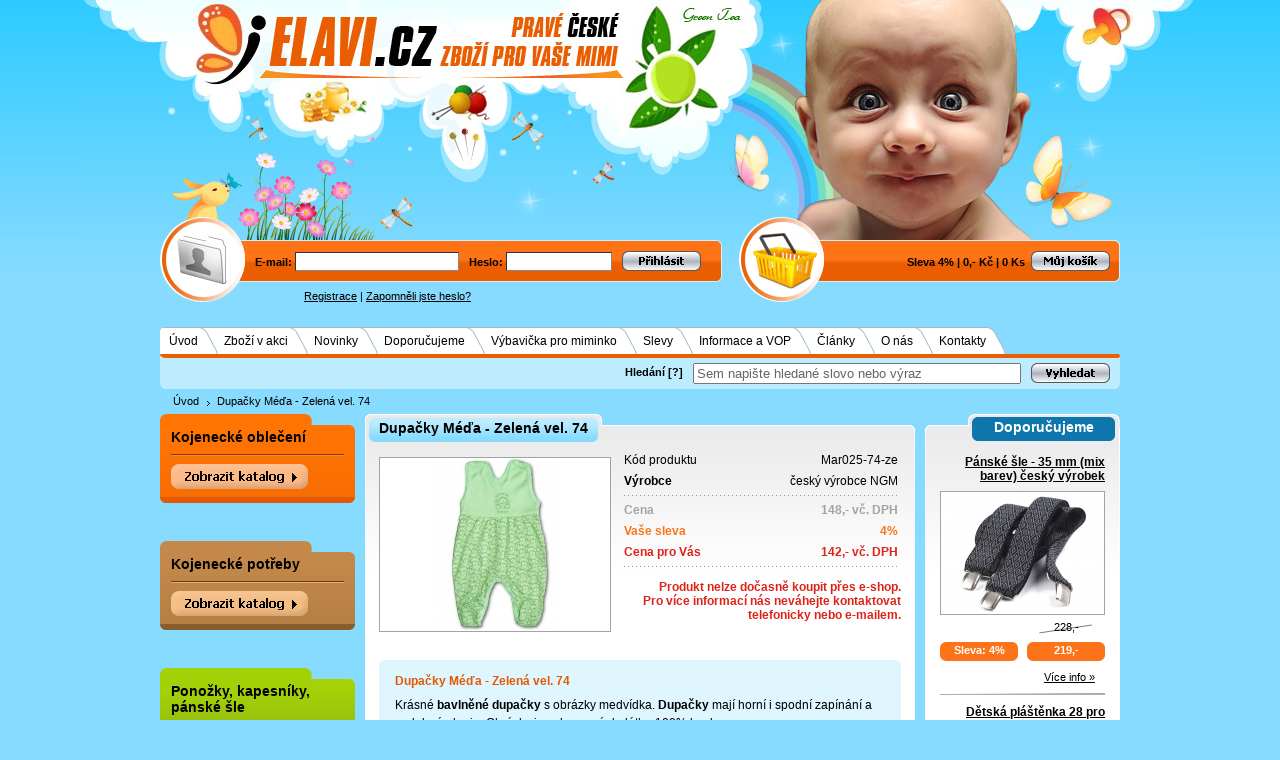

--- FILE ---
content_type: text/html
request_url: https://www.elavi-cz.com/dupacky-meda-zelena-vel-74/d2664/
body_size: 12226
content:
<!DOCTYPE html PUBLIC "-//W3C//DTD XHTML 1.0 Transitional//EN" "http://www.w3.org/TR/xhtml1/DTD/xhtml1-transitional.dtd">
<html xmlns="http://www.w3.org/1999/xhtml" xml:lang="cs">
<head>
  <title>Dupačky Méďa - Zelená vel. 74 - Elavi.cz</title>
  <meta http-equiv="content-language" content="cs" />
  <meta http-equiv="Content-type" content="text/html; charset=utf-8" />
  <meta name="description" content="Dupačky Méďa, Zelená vel. 74, Elavi.cz. Krásné bavlněné dupačky s obrázky medvídka. Dupačky mají horní i spodní zapínání a ozdobné okraje. Obrázky jsou barvené do látky. 100% bavlna." />
  <meta name="keywords" content="dupačky,méďa,zelená,vel." />
  <meta name="robots" content="all" />
  <meta name="author" content="Elavi.cz" />
  <meta name="msvalidate.01" content="AEA4DA158F9FEF03E6E6CCA226E2D707" />
  <link rel="shortcut icon" href="/favicon.ico" />
  <link rel="stylesheet" type="text/css" href="/_css/jquery-ui-1.8.20.custom.css?v=13" media="all" />
  <link rel="stylesheet" type="text/css" href="/_css/predefine.css?v=13" media="all" />
  <link rel="stylesheet" type="text/css" href="/_css/face4.css?v=13" media="all" />
  <link rel="stylesheet" type="text/css" href="/_css/print.css?v=13" media="print" />
  <link rel="stylesheet" type="text/css" href="/_css/tipTip.css?v=13" media="all" />
  <link rel="publisher" href="http://www.facebook.com/elavi.cz" />
  <link rel="publisher" href="https://plus.google.com/114686818212360670754" />
    <link rel="canonical" href="https://www.elavi-cz.com/dupacky-meda-zelena-vel-74/d2664/" />
    
      <meta property="og:image" content="https://www.elavi-cz.com/UserFiles/Image/small/16244_1.jpg" />      
  <script type="text/javascript" src="/_js/jquery-1.7.2.min.js?v=13"></script>  
  <script type="text/javascript" src="/_js/jquery-ui-1.8.20.custom.min.js?v=13"></script>
  <script type="text/javascript" src="/_js/jquery.tipTip.js?v=13"></script>
  <script type="text/javascript" src="/_js/scripts.js?v=13"></script>  
  <script type="text/javascript" src="/_js/jquery.lightbox.js?v=13"></script>
  <script type="text/javascript" src="/_js/ajax.js?v=13"></script>  
    
  
    

</head>
<body>

<div class="face1 noprint"><div class="face1_panel"><div class="cursor" onclick="window.location='/'"></div></div></div>

<div id="mainFrame">
<a name="t"></a>
<div class="face2 noprint">     
     <div class="lt_panel_login">
	   <form class="login_box" name="registerform" action="" method="post">
       <input type="hidden" name="Return" value='/dupacky-meda-zelena-vel-74/d2664/' />
       
	    <input type="hidden" name="act" value="login" />
        	     
	    <span>E-mail: <input class="inp_login inp_email" type="text" name="logEmail" maxlength="250" /></span>
  	    <span>Heslo: <input class="inp_login inp_pass" type="password" name="logPass" maxlength="250" /></span>
	     
	     
	     	       <span class="inp_submit_login"><input class="inp_submit" type="image" name="login" src="/_face/img6/bt_login.gif" alt="Přihlásit" /></span>
	     
	    </form>
	  </div>

      <div class="lt_panel_basket">	  
         
               
       <span>Sleva 4%</span>
       <span>|</span>
       <span>0,- Kč</span>
       <span>|</span>
       <span class="ident">0 Ks</span>
       <a href="/?act=go_basket"><img class="bt_basket" src="/_face/img6/bt_basket.gif" alt="Můj košík" title="Můj košík" /></a>
     	
      <div class="clear"></div>
      </div>
      <div class="clear"></div></div>

<div class="face3 noprint">
            <div>
        <a href="/registrace/">Registrace</a>
        <span>|</span> 
        <a href="/zaslat-heslo/">Zapomněli jste heslo?</a>
        </div>    
    </div>

<div class="topmenu noprint">
      
                <div>
                <ul>
                                  <li class="list">
                    <span class="item first">
                        <span class="lt"></span> 
                        <span class="ct"><a href="/"  title="Oblečení pro miminka, kojenecké, dětské zboží, potřeby pro kojence">Úvod</a></span>
                                            </span>
                  </li>
                                  <li class="list">
                    <span class="item inside">
                        <span class="lt"></span> 
                        <span class="ct"><a href="/zbozi-v-akci/i10/"  >Zboží v akci</a></span>
                                            </span>
                  </li>
                                  <li class="list">
                    <span class="item inside">
                        <span class="lt"></span> 
                        <span class="ct"><a href="/novinky/i11/"  >Novinky</a></span>
                                            </span>
                  </li>
                                  <li class="list">
                    <span class="item inside">
                        <span class="lt"></span> 
                        <span class="ct"><a href="/doporucujeme/i12/"  >Doporučujeme</a></span>
                                            </span>
                  </li>
                                  <li class="list">
                    <span class="item inside">
                        <span class="lt"></span> 
                        <span class="ct"><a href="/vybavicka-pro-miminko/i63/"  >Výbavička pro miminko</a></span>
                                            </span>
                  </li>
                                  <li class="list">
                    <span class="item inside">
                        <span class="lt"></span> 
                        <span class="ct"><a href="/slevy/i13/"  >Slevy</a></span>
                                            </span>
                  </li>
                                  <li class="list">
                    <span class="item inside">
                        <span class="lt"></span> 
                        <span class="ct"><a href="/informace-a-vop/i14/"  title="Informace a všeobecné obchodní podmínky">Informace a VOP</a></span>
                                            </span>
                  </li>
                                  <li class="list">
                    <span class="item inside">
                        <span class="lt"></span> 
                        <span class="ct"><a href="/clanky/i15/"  >Články</a></span>
                                            </span>
                  </li>
                                  <li class="list">
                    <span class="item inside">
                        <span class="lt"></span> 
                        <span class="ct"><a href="/o-nas/i23/"  >O nás</a></span>
                                            </span>
                  </li>
                                  <li class="list">
                    <span class="item last">
                        <span class="lt"></span> 
                        <span class="ct"><a href="/kontakty/i9/"  >Kontakty</a></span>
                                                <span class="rt"></span>
                                            </span>
                  </li>
                                </ul>
                <div class="clear_end"></div>
                </div>
        </div>

<div class="search_panel noprint">

<form id="search_form" action="/hledani/" method="get">
<input type="hidden" name="act" value='search' />
 <div class="in">
   <div class="txt"><label for="search_inp_txt">Hledání</label> <span class="tip" title="Při psaní slov do textového pole Vám pomůže našeptávač s konkrétními produkty, které lze jednotlivě vybrat. Pokud si ale přejete vyhledat slovo nebo výraz v přesném tvaru, klikněte po jeho napsání na tlačítko 'Vyhledat' nebo zmáčkněte 'Enter'.">[?]</span></div>
      <div><input id="search_inp_txt" class="inp_text" onclick="inputSearch(1)" onblur="inputSearch(2)" type="text" name="Str" maxlength="500" value='Sem napište hledané slovo nebo výraz' /></div>
   <div><input onclick="inputSearch(3)" type="image" src="/_face/img6/bt_search.gif" alt="Vyhledat" /></div>
 </div> 
</form>
<div class="clear"></div>
</div>
<div class="clear"></div>

 
<div class="dropmenu_panel">
 <ul>
    <li><a href="/" title="Oblečení pro miminka, kojenecké, dětské zboží, potřeby pro kojence">Úvod</a></li><li class="next"><a href="/dupacky-meda-zelena-vel-74/d2664/"><strong>Dupačky Méďa - Zelená vel. 74</strong></a></li> </ul>     
</div>









<div class="content_frame">
<div class="page_left_panel noprint">

  <div class="noprint">
  		      
          <div class="leftmenu">
          <div class="lm lm_1">
          <div class="lm_top lm_top_1">
          <div class="title"><a href="/kojenecke-obleceni/c1/"  ><strong>Kojenecké oblečení</strong></a></div> 
          <div class="title_sep title_sep_1"></div>        
		  <ul id="list_catalog_1" class="list_catalog noscreen">
		                <li class="main"><div class="dot ic_menu"><a  href="/kojenecke-obleceni/kojenecky-textil-velikosti-44-a-50/c18/"  title="Kojenecký textil velikosti 44 a 50">Kojenecký textil velikosti 44 a 50</a></div>

                
                </li>
                                <li class="main"><div class="dot ic_menu"><a  href="/kojenecke-obleceni/soupravy-do-porodnice/c7/"  title="Soupravy do porodnice - kojenecké soupravy pro miminka">Soupravy do porodnice</a></div>

                
                </li>
                                <li class="main"><div class="plus ic_menu"><a  href="/kojenecke-obleceni/body/c8/"  title="Kojenecké body, dětské body">Body</a></div>

                                <ul class="sublist_catalog noscreen">
                                    <li><a  href="/kojenecke-obleceni/body/dlouhy-rukav/c9/"  title="Kojenecké body dlouhý rukáv">dlouhý rukáv</a></li>
                                    <li><a  href="/kojenecke-obleceni/body/kratky-rukav/c10/"  title="Kojenecké body krátký rukáv">krátký rukáv</a></li>
                                </ul>
                
                </li>
                                <li class="main"><div class="plus ic_menu"><a  href="/kojenecke-obleceni/kabatky/c15/"  title="Kojenecké kabátky">Kabátky</a></div>

                                <ul class="sublist_catalog noscreen">
                                    <li><a  href="/kojenecke-obleceni/kabatky/kabatky-bavlnene/c16/"  title="Bavlněné kojenecké kabátky">kabátky bavlněné</a></li>
                                    <li><a  href="/kojenecke-obleceni/kabatky/kabatky-zimni/c17/"  title="Zimní kojenecké kabátky">kabátky zimní</a></li>
                                </ul>
                
                </li>
                                <li class="main"><div class="plus ic_menu"><a  href="/kojenecke-obleceni/overaly-a-kombinezy/c19/"  title="Kojenecké overaly a kombinézy pro miminko">Overaly a kombinézy</a></div>

                                <ul class="sublist_catalog noscreen">
                                    <li><a  href="/kojenecke-obleceni/overaly-a-kombinezy/overaly-bavlnene/c20/"  title="Bavlněné kojenecké overaly a kombinézy pro miminko">overaly bavlněné</a></li>
                                    <li><a  href="/kojenecke-obleceni/overaly-a-kombinezy/overaly-zimni/c21/"  title="Zimní kojenecké overaly a kombinézy pro miminko">overaly zimní</a></li>
                                    <li><a  href="/kojenecke-obleceni/overaly-a-kombinezy/overaly-sametove/c263/"  >overaly sametové</a></li>
                                </ul>
                
                </li>
                                <li class="main"><div class="dot ic_menu"><a  href="/kojenecke-obleceni/kojenecke-backurky-capacky/c232/"  >Kojenecké bačkůrky, capáčky</a></div>

                
                </li>
                                <li class="main"><div class="plus ic_menu"><a  href="/kojenecke-obleceni/kojenecke-a-detske-ponozky/c26/"  title="Dětské, kojenecké ponožky a bačkorky">Kojenecké a dětské ponožky</a></div>

                                <ul class="sublist_catalog noscreen">
                                    <li><a  href="/kojenecke-obleceni/kojenecke-a-detske-ponozky/kojenecke-ponozky/c219/"  title="Ponožky s chrastítkem dětské, kojenecké">kojenecké ponožky</a></li>
                                    <li><a  href="/kojenecke-obleceni/kojenecke-a-detske-ponozky/detske-ponozky/c217/"  title="Ponožky dětské,ponožky VOXX">dětské ponožky</a></li>
                                </ul>
                
                </li>
                                <li class="main"><div class="dot ic_menu"><a  href="/kojenecke-obleceni/detske-plastenky/c249/"  title="Dětská kvalitní pláštěnka za super cenu">Dětské pláštěnky</a></div>

                
                </li>
                                <li class="main"><div class="dot ic_menu"><a  href="/kojenecke-obleceni/detska-pyzama/c32/"  title="Dětská pyžama - pyžámka">Dětská pyžama</a></div>

                
                </li>
                                <li class="main"><div class="dot ic_menu"><a  href="/kojenecke-obleceni/letni-soupravicky-saticky/c39/"  title="Kojenecké, dětské letní soupravičky a šatičky">Letní soupravičky, šatičky</a></div>

                
                </li>
                                <li class="main"><div class="dot ic_menu"><a  href="/kojenecke-obleceni/letni-laclace-a-kratasy/c24/"  title="Dětské lacláče a kraťasy">Letní lacláče a kraťasy</a></div>

                
                </li>
                                <li class="main"><div class="dot ic_menu"><a  href="/kojenecke-obleceni/detske-mikiny-a-svetriky/c25/"  title="Dětské mikiny a svetříky">Dětské mikiny a svetříky</a></div>

                
                </li>
                                <li class="main"><div class="plus ic_menu"><a  href="/kojenecke-obleceni/detske-cepice/c40/"  title="Dětské čepice, kojenecké čepičky">Dětské čepice</a></div>

                                <ul class="sublist_catalog noscreen">
                                    <li><a  href="/kojenecke-obleceni/detske-cepice/bavlnene/c41/"  title="Bavlněné čepice, čepičky - dětské - kojenecké">bavlněné</a></li>
                                    <li><a  href="/kojenecke-obleceni/detske-cepice/zimni/c42/"  title="Zimní čepice, čepičky - dětské - kojenecké">zimní</a></li>
                                </ul>
                
                </li>
                                <li class="main"><div class="plus ic_menu"><a  href="/kojenecke-obleceni/detske-rukavice-saly/c43/"  title="Dětské rukavice, kojenecké rukavičky">Dětské rukavice, šály</a></div>

                                <ul class="sublist_catalog noscreen">
                                    <li><a  href="/kojenecke-obleceni/detske-rukavice-saly/bavlnene/c44/"  title="Bavlněné rukavice, rukavičky - dětské - kojenecké">bavlněné</a></li>
                                    <li><a  href="/kojenecke-obleceni/detske-rukavice-saly/zimni/c45/"  title="Zimní rukavice, rukavičky - dětské - kojenecké">zimní</a></li>
                                </ul>
                
                </li>
                                <li class="main"><div class="dot ic_menu"><a  href="/kojenecke-obleceni/vyprodej/c233/"  >Výprodej</a></div>

                
                </li>
                                </ul>
                
                                <div id="bt_catalog_open_1" ><img class="cursor bt_cat_menu" onclick="objGet('list_catalog_1').style.display='block';objGet('bt_catalog_open_1').style.display='none';objGet('bt_catalog_close_1').style.display='block';" src="/_face/img6/bt_menu_1.png" alt="Zobrazit katalog" border="0" /></div>
                                
                </div>
                </div>
                <div class="lm_bottom lm_bottom_1"></div>
                </div>
                <div id="bt_catalog_close_1" class="bt_catalog_close noscreen"><span>&uarr;</span> <a href="javascript:void(0)" onclick="objGet('bt_catalog_close_1').style.display='none';objGet('list_catalog_1').style.display='none';objGet('bt_catalog_open_1').style.display='block';">Zavřít katalog</a></div>
                <div class="indent_outside"></div>
                
				      
          <div class="leftmenu">
          <div class="lm lm_2">
          <div class="lm_top lm_top_2">
          <div class="title"><a href="/kojenecke-potreby/c2/"  title="Kojenecké potřeby - potřeby pro miminka"><strong>Kojenecké potřeby</strong></a></div> 
          <div class="title_sep title_sep_2"></div>        
		  <ul id="list_catalog_2" class="list_catalog noscreen">
		                <li class="main"><div class="plus ic_menu"><a  href="/kojenecke-potreby/povleceni-do-postylky/c46/"  title="Povlečení do postýlky">Povlečení do postýlky</a></div>

                                <ul class="sublist_catalog noscreen">
                                    <li><a  href="/kojenecke-potreby/povleceni-do-postylky/povleceni-2-dilne/c47/"  title="Povlečení do postýlky 2 dílné">Povlečení 2 dílné</a></li>
                                    <li><a  href="/kojenecke-potreby/povleceni-do-postylky/povleceni-3-dilne/c48/"  title="Povlečení do postýlky 3 dílné">Povlečení 3 dílné</a></li>
                                    <li><a  href="/kojenecke-potreby/povleceni-do-postylky/povleceni-4-dilne/c49/"  title="Povlečení do postýlky 4 dílné">Povlečení 4 dílné</a></li>
                                    <li><a  href="/kojenecke-potreby/povleceni-do-postylky/povleceni-6-dilne/c51/"  title="Povlečení do postýlky 6 dílné">Povlečení 6 dílné</a></li>
                                    <li><a  href="/kojenecke-potreby/povleceni-do-postylky/povleceni-14-dilne/c55/"  title="Povlečení do postýlky 10 dílné">Povlečení 14 dílné</a></li>
                                    <li><a  href="/kojenecke-potreby/povleceni-do-postylky/povleceni-10-dilne/c60/"  title="Povlečení do postýlky 10 dílné">Povlečení 10 dílné</a></li>
                                    <li><a  href="/kojenecke-potreby/povleceni-do-postylky/moskytiery/c61/"  >moskytiéry</a></li>
                                </ul>
                
                </li>
                                <li class="main"><div class="plus ic_menu"><a  href="/kojenecke-potreby/prosteradla-do-postylky/c68/"  title="Dětská prostěradla do postýlky">Prostěradla do postýlky</a></div>

                                <ul class="sublist_catalog noscreen">
                                    <li><a  href="/kojenecke-potreby/prosteradla-do-postylky/frote-prosteradla/c69/"  title="Dětská froté prostěradla do postýlky">froté prostěradla</a></li>
                                    <li><a  href="/kojenecke-potreby/prosteradla-do-postylky/nepromokava-prosteradla/c70/"  title="Dětská nepromokavá prostěradla do postýlky">nepromokavá prostěradla</a></li>
                                </ul>
                
                </li>
                                <li class="main"><div class="dot ic_menu"><a  href="/kojenecke-potreby/detske-deky/c71/"  title="Dětské deky">Dětské deky</a></div>

                
                </li>
                                <li class="main"><div class="dot ic_menu"><a  href="/kojenecke-potreby/detske-fusaky/c74/"  title="Dětské fusaky - fusaky do kočárku a autosedačky">Dětské fusaky</a></div>

                
                </li>
                                <li class="main"><div class="plus ic_menu"><a  href="/kojenecke-potreby/detske-ruzky-a-zavinovacky/c73/"  title="Dětské růžky - zavinovačky - rychlozavinovačky pro miminka">Dětské růžky a zavinovačky</a></div>

                                <ul class="sublist_catalog noscreen">
                                    <li><a  href="/kojenecke-potreby/detske-ruzky-a-zavinovacky/bavlnene/c204/"  title="Bavlněné  růžky - zavinovačky - rychlozavinovačky">bavlněné</a></li>
                                    <li><a  href="/kojenecke-potreby/detske-ruzky-a-zavinovacky/frote-a-samet/c205/"  title="Froté růžky - zavinovačky - rychlozavinovačky">froté a samet</a></li>
                                    <li><a  href="/kojenecke-potreby/detske-ruzky-a-zavinovacky/satenove/c206/"  title="Saténové růžky - zavinovačky - rychlozavinovačky">saténové</a></li>
                                </ul>
                
                </li>
                                <li class="main"><div class="plus ic_menu"><a  href="/kojenecke-potreby/latkove-pleny-a-osusky/c65/"  title="Látkové pleny, dětské plenky a osušky">Látkové pleny a osušky</a></div>

                                <ul class="sublist_catalog noscreen">
                                    <li><a  href="/kojenecke-potreby/latkove-pleny-a-osusky/latkove-bavlnene-pleny/c208/"  title="Bavlněné pleny, dětské bavlněné plenky">látkové bavlněné pleny</a></li>
                                    <li><a  href="/kojenecke-potreby/latkove-pleny-a-osusky/latkove-bavlnene-osusky/c209/"  title="Dětské bavlněné osušky">látkové bavlněné osušky</a></li>
                                </ul>
                
                </li>
                                <li class="main"><div class="dot ic_menu"><a  href="/kojenecke-potreby/frote-osusky-a-rucniky-zupanky/c72/"  title="Froté osušky a dětské ručníky">Froté osušky a ručníky, župánky</a></div>

                
                </li>
                                <li class="main"><div class="dot ic_menu"><a  href="/kojenecke-potreby/koupani-miminek/c79/"  title="Koupání miminek">Koupání miminek</a></div>

                
                </li>
                                <li class="main"><div class="dot ic_menu"><a  href="/kojenecke-potreby/matracove-chranice-a-podlozky/c67/"  title="Matracové chrániče">Matracové chrániče a podložky</a></div>

                
                </li>
                                <li class="main"><div class="dot ic_menu"><a  href="/kojenecke-potreby/hnizdecka-pro-miminka/c76/"  title="Hnízdečka - hnízdečka pro miminka">Hnízdečka pro miminka</a></div>

                
                </li>
                                <li class="main"><div class="dot ic_menu"><a  href="/kojenecke-potreby/vyplne-do-povleceni/c63/"  title="Výplně do povlečení">Výplně do povlečení</a></div>

                
                </li>
                                <li class="main"><div class="dot ic_menu"><a  href="/kojenecke-potreby/detske-sle-a-ksiry/c81/"  title="Dětské šle a kšíry">Dětské šle a kšíry</a></div>

                
                </li>
                                <li class="main"><div class="dot ic_menu"><a  href="/kojenecke-potreby/ostatni/c230/"  >Ostatní</a></div>

                
                </li>
                                <li class="main"><div class="dot ic_menu"><a  href="/kojenecke-potreby/vyprodej/c231/"  >Výprodej</a></div>

                
                </li>
                                </ul>
                
                                <div id="bt_catalog_open_2" ><img class="cursor bt_cat_menu" onclick="objGet('list_catalog_2').style.display='block';objGet('bt_catalog_open_2').style.display='none';objGet('bt_catalog_close_2').style.display='block';" src="/_face/img6/bt_menu_2.png" alt="Zobrazit katalog" border="0" /></div>
                                
                </div>
                </div>
                <div class="lm_bottom lm_bottom_2"></div>
                </div>
                <div id="bt_catalog_close_2" class="bt_catalog_close noscreen"><span>&uarr;</span> <a href="javascript:void(0)" onclick="objGet('bt_catalog_close_2').style.display='none';objGet('list_catalog_2').style.display='none';objGet('bt_catalog_open_2').style.display='block';">Zavřít katalog</a></div>
                <div class="indent_outside"></div>
                
				      
          <div class="leftmenu">
          <div class="lm lm_212">
          <div class="lm_top lm_top_212">
          <div class="title"><a href="/ponozky-kapesniky-panske-sle/c212/"  ><strong>Ponožky, kapesníky, pánské šle</strong></a></div> 
          <div class="title_sep title_sep_212"></div>        
		  <ul id="list_catalog_212" class="list_catalog noscreen">
		                <li class="main"><div class="plus ic_menu"><a  href="/ponozky-kapesniky-panske-sle/ponozky-a-podkolenky/c213/"  title="Ponožky, podkolenky - VOXX, termo, proti pocení, klíšťatům, pánské, dámské">Ponožky a podkolenky</a></div>

                                <ul class="sublist_catalog noscreen">
                                    <li><a  href="/ponozky-kapesniky-panske-sle/ponozky-a-podkolenky/ponozky/c222/"  title="Ponožky - VOXX, termo, proti pocení, klíšťatům">ponožky</a></li>
                                    <li><a  href="/ponozky-kapesniky-panske-sle/ponozky-a-podkolenky/podkolenky/c223/"  title="Podkolenky - VOXX, termo, proti pocení, klíšťatům">podkolenky</a></li>
                                </ul>
                
                </li>
                                <li class="main"><div class="dot ic_menu"><a  href="/ponozky-kapesniky-panske-sle/kapesniky-bavlnene/c237/"  title="Kapesníky bavlněné">Kapesníky bavlněné</a></div>

                
                </li>
                                <li class="main"><div class="dot ic_menu"><a  href="/ponozky-kapesniky-panske-sle/panske-sle/c250/"  >Pánské šle</a></div>

                
                </li>
                                <li class="main"><div class="dot ic_menu"><a  href="/ponozky-kapesniky-panske-sle/silonove-zbozi/c238/"  title="Silonové zboží">Silonové zboží</a></div>

                
                </li>
                                <li class="main"><div class="dot ic_menu"><a  href="/ponozky-kapesniky-panske-sle/spodni-pradlo/c248/"  >Spodní prádlo</a></div>

                
                </li>
                                </ul>
                
                                <div id="bt_catalog_open_212" ><img class="cursor bt_cat_menu" onclick="objGet('list_catalog_212').style.display='block';objGet('bt_catalog_open_212').style.display='none';objGet('bt_catalog_close_212').style.display='block';" src="/_face/img6/bt_menu_212.png" alt="Zobrazit katalog" border="0" /></div>
                                
                </div>
                </div>
                <div class="lm_bottom lm_bottom_212"></div>
                </div>
                <div id="bt_catalog_close_212" class="bt_catalog_close noscreen"><span>&uarr;</span> <a href="javascript:void(0)" onclick="objGet('bt_catalog_close_212').style.display='none';objGet('list_catalog_212').style.display='none';objGet('bt_catalog_open_212').style.display='block';">Zavřít katalog</a></div>
                <div class="indent_outside"></div>
                
				      
          <div class="leftmenu">
          <div class="lm lm_5">
          <div class="lm_top lm_top_5">
          <div class="title"><a href="/galanterie/c5/"  title="Galanterie - textilní galanterie"><strong>Galanterie</strong></a></div> 
          <div class="title_sep title_sep_5"></div>        
		  <ul id="list_catalog_5" class="list_catalog noscreen">
		                <li class="main"><div class="plus ic_menu"><a  href="/galanterie/pletaci-prize-vlna-na-pleteni/c137/"  title="Pletací příze - vlna na pletení">Pletací příze - vlna na pletení</a></div>

                                <ul class="sublist_catalog noscreen">
                                    <li><a  href="/galanterie/pletaci-prize-vlna-na-pleteni/standard/c138/"  title="Pletací příze Standard">Standard</a></li>
                                    <li><a  href="/galanterie/pletaci-prize-vlna-na-pleteni/duha/c139/"  title="Pletací příze Duha">Duha</a></li>
                                    <li><a  href="/galanterie/pletaci-prize-vlna-na-pleteni/aja-akce/c140/"  title="Pletací příze Ája - Mája">AJA - AKCE</a></li>
                                    <li><a  href="/galanterie/pletaci-prize-vlna-na-pleteni/gloria/c141/"  title="Pletací příze Glorie">Gloria</a></li>
                                    <li><a  href="/galanterie/pletaci-prize-vlna-na-pleteni/baby-soft-multicolor/c246/"  >Baby soft multicolor</a></li>
                                    <li><a  href="/galanterie/pletaci-prize-vlna-na-pleteni/kaja/c143/"  title="Pletací příze Kája">Kája</a></li>
                                    <li><a  href="/galanterie/pletaci-prize-vlna-na-pleteni/chemlonka-akce/c144/"  title="Pletací příze Chemlonka">Chemlonka  AKCE</a></li>
                                    <li><a  href="/galanterie/pletaci-prize-vlna-na-pleteni/dolphin-baby-zinylka/c145/"  title="Ostatní pletací příze">Dolphin baby - žinylka</a></li>
                                </ul>
                
                </li>
                                <li class="main"><div class="plus ic_menu"><a  href="/galanterie/bizuterni-koralky-flitry-a-ozdoby/c149/"  title="Bižuterní korálky, flitry a ozdoby">Bižuterní korálky, flitry a ozdoby</a></div>

                                <ul class="sublist_catalog noscreen">
                                    <li><a  href="/galanterie/bizuterni-koralky-flitry-a-ozdoby/bizuterni-koralky/c243/"  >Bižuterní korálky</a></li>
                                    <li><a  href="/galanterie/bizuterni-koralky-flitry-a-ozdoby/flitry-a-ozdoby/c153/"  title="Bižuterní flitry">flitry a ozdoby</a></li>
                                </ul>
                
                </li>
                                <li class="main"><div class="dot ic_menu"><a  href="/galanterie/bizuterni-komponenty/c150/"  title="Bižuterní komponenty">Bižuterní komponenty</a></div>

                
                </li>
                                <li class="main"><div class="dot ic_menu"><a  href="/galanterie/ozdoby-na-odevy-ruzicky/c175/"  title="Ozdoby na oděvy, růžičky">Ozdoby na oděvy, růžičky</a></div>

                
                </li>
                                <li class="main"><div class="dot ic_menu"><a  href="/galanterie/hackovaci-a-lataci-prize/c148/"  title="Háčkovací příze a látací příze">Háčkovací a látací příze</a></div>

                
                </li>
                                <li class="main"><div class="plus ic_menu"><a  href="/galanterie/jehly-a-spendliky/c156/"  title="Jehly a špendlíky">Jehly a špendlíky</a></div>

                                <ul class="sublist_catalog noscreen">
                                    <li><a  href="/galanterie/jehly-a-spendliky/rucni-jehly/c157/"  title="Ruční jehly">ruční jehly</a></li>
                                    <li><a  href="/galanterie/jehly-a-spendliky/strojove-jehly/c158/"  title="Strojové jehly">strojové jehly</a></li>
                                    <li><a  href="/galanterie/jehly-a-spendliky/spendliky/c159/"  title="Špendlíky">špendlíky</a></li>
                                    <li><a  href="/galanterie/jehly-a-spendliky/spinaci-spendliky/c160/"  title="Spínací špendlíky">spínací špendlíky</a></li>
                                </ul>
                
                </li>
                                <li class="main"><div class="dot ic_menu"><a  href="/galanterie/nastavce-k-podprsence-naplety/c199/"  title="Náplety">Nástavce k podprsence, Náplety</a></div>

                
                </li>
                                <li class="main"><div class="plus ic_menu"><a  href="/galanterie/keprovky-a-pasovky-popruhy/c161/"  title="Keprovky a popruhy">Keprovky a pasovky, popruhy</a></div>

                                <ul class="sublist_catalog noscreen">
                                    <li><a  href="/galanterie/keprovky-a-pasovky-popruhy/keprovky/c162/"  title="Keprovky">keprovky</a></li>
                                    <li><a  href="/galanterie/keprovky-a-pasovky-popruhy/popruhy/c163/"  title="Popruhy">popruhy</a></li>
                                </ul>
                
                </li>
                                <li class="main"><div class="plus ic_menu"><a  href="/galanterie/knofliky/c165/"  title="Knoflíky">Knoflíky</a></div>

                                <ul class="sublist_catalog noscreen">
                                    <li><a  href="/galanterie/knofliky/stiskaci-knofliky/c166/"  title="Stiskací knoflíky">stiskací knoflíky</a></li>
                                    <li><a  href="/galanterie/knofliky/knofliky-na-povleceni/c167/"  title="Knoflíky na povlečení">knoflíky na povlečení</a></li>
                                    <li><a  href="/galanterie/knofliky/detske-knofliky/c168/"  title="Dětské knoflíky">dětské knoflíky</a></li>
                                    <li><a  href="/galanterie/knofliky/ostatni-knofliky/c169/"  title="Ostatní knoflíky">ostatní knoflíky</a></li>
                                </ul>
                
                </li>
                                <li class="main"><div class="dot ic_menu"><a  href="/galanterie/kovova-galanterie/c170/"  title="Kovová galanterie">Kovová galanterie</a></div>

                
                </li>
                                <li class="main"><div class="dot ic_menu"><a  href="/galanterie/krejcovske-potreby/c172/"  title="Krejčovské potřeby">Krejčovské potřeby</a></div>

                
                </li>
                                <li class="main"><div class="dot ic_menu"><a  href="/galanterie/kapesniky/c173/"  title="Náplety">Kapesníky</a></div>

                
                </li>
                                <li class="main"><div class="dot ic_menu"><a  href="/galanterie/nite/c180/"  title="Nitě - šicí nitě, vyšívací nitě">Nitě</a></div>

                
                </li>
                                <li class="main"><div class="dot ic_menu"><a  href="/galanterie/panske-sle/c244/"  >Pánské šle</a></div>

                
                </li>
                                <li class="main"><div class="dot ic_menu"><a  href="/galanterie/plastove-doplnky/c181/"  >Plastové doplňky</a></div>

                
                </li>
                                <li class="main"><div class="plus ic_menu"><a  href="/galanterie/pletaci-jehlice-a-hacky/c151/"  title="Pletací jehlice a háčky">Pletací jehlice a háčky</a></div>

                                <ul class="sublist_catalog noscreen">
                                    <li><a  href="/galanterie/pletaci-jehlice-a-hacky/pletaci-jehlice/c154/"  title="Pletací jehlice">pletací jehlice</a></li>
                                    <li><a  href="/galanterie/pletaci-jehlice-a-hacky/hacky-na-hackovani/c155/"  title="Háčky na háčkování">háčky na háčkování</a></li>
                                </ul>
                
                </li>
                                <li class="main"><div class="dot ic_menu"><a  href="/galanterie/pruzenky-gumy/c182/"  >Pruženky - gumy</a></div>

                
                </li>
                                <li class="main"><div class="dot ic_menu"><a  href="/galanterie/stuhy-a-krajky/c184/"  title="Stuhy a krajky">Stuhy a krajky</a></div>

                
                </li>
                                <li class="main"><div class="dot ic_menu"><a  href="/galanterie/suche-zipy/c186/"  >Suché zipy</a></div>

                
                </li>
                                <li class="main"><div class="dot ic_menu"><a  href="/galanterie/vycpavky-a-vlizelin/c187/"  >Vycpávky a vlizelín</a></div>

                
                </li>
                                <li class="main"><div class="dot ic_menu"><a  href="/galanterie/vysivani-a-vysivaci-prize/c146/"  title="Vyšívání a vyšívací příze">Vyšívání a vyšívací příze</a></div>

                
                </li>
                                <li class="main"><div class="dot ic_menu"><a  href="/galanterie/zaclonova-galanterie/c188/"  title="Záclonová galanterie">Záclonová galanterie</a></div>

                
                </li>
                                <li class="main"><div class="dot ic_menu"><a  href="/galanterie/zaplaty/c229/"  title="Záplaty - nažehlovací záplaty">Záplaty</a></div>

                
                </li>
                                <li class="main"><div class="plus ic_menu"><a  href="/galanterie/zdrhovadla-zipy-jezdce/c189/"  title="Zdrhovadla - zipy, jezdce">Zdrhovadla - zipy, jezdce</a></div>

                                <ul class="sublist_catalog noscreen">
                                    <li><a  href="/galanterie/zdrhovadla-zipy-jezdce/kovove-ms6-6mm-dzinove/c192/"  >kovové MS6 6mm džínové</a></li>
                                    <li><a  href="/galanterie/zdrhovadla-zipy-jezdce/zipy-kalhotove-ms4-4mm/c194/"  >zipy kalhotové MS4 4mm</a></li>
                                    <li><a  href="/galanterie/zdrhovadla-zipy-jezdce/zipy-kostene-5mm/c196/"  >zipy kostěné 5mm</a></li>
                                    <li><a  href="/galanterie/zdrhovadla-zipy-jezdce/jezdce-k-zipum/c241/"  >jezdce k zipům</a></li>
                                </ul>
                
                </li>
                                <li class="main"><div class="dot ic_menu"><a  href="/galanterie/vyprodej/c201/"  >Výprodej</a></div>

                
                </li>
                                </ul>
                
                                <div id="bt_catalog_open_5" ><img class="cursor bt_cat_menu" onclick="objGet('list_catalog_5').style.display='block';objGet('bt_catalog_open_5').style.display='none';objGet('bt_catalog_close_5').style.display='block';" src="/_face/img6/bt_menu_5.png" alt="Zobrazit katalog" border="0" /></div>
                                
                </div>
                </div>
                <div class="lm_bottom lm_bottom_5"></div>
                </div>
                <div id="bt_catalog_close_5" class="bt_catalog_close noscreen"><span>&uarr;</span> <a href="javascript:void(0)" onclick="objGet('bt_catalog_close_5').style.display='none';objGet('list_catalog_5').style.display='none';objGet('bt_catalog_open_5').style.display='block';">Zavřít katalog</a></div>
                <div class="indent_outside"></div>
                
		  
    
  <div class="contact_panel">
 <div class="bg">
  <div class="bg_top">
    <div class="title">Doprava zdarma</div>
    <div class="title_sep"></div>
    
    <div class="content">
     
     <p class="bold">
      Poštovné ZDARMA při odběru čajů nad 1980,-
     </p>
     
<p class="text10px p_indent">
Platí pouze při platbě bankovním převodem.
Poštovné vám bude odečteno a zaslány podklady k platbě.
Poštovné ZDARMA se vztahuje pouze na všechny čaje a bylinky.
Objednávka se nedá kombinovat s jinými druhy zboží.
</p>      

     <div class="clear"></div>
    </div>    
  </div>
 </div>
 <div class="bg_bottom"></div>
</div>

<div class="indent_outside">
    <div class="lt"><a  href="/informace-a-vop/i14/"  title="Informace a všeobecné obchodní podmínky">Informace »</a></div>
</div>  <div class="contact_panel">
 <div class="bg">
  <div class="bg_top">
    <div class="title">Rychlý kontakt</div>
    <div class="title_sep"></div>
    
    <div class="content">
     <div class="icon"></div>
     <p>
     <span class="bold">Telefon</span><br/>
     +420 604 245 412<br/>
     </p>
     <div class="clear"></div>
     <div class="micon"><a href="mailto:elavi@elavi.cz">elavi@elavi.cz</a></div>
     <div class="clear"></div>
    </div>    
  </div>
 </div>
 <div class="bg_bottom"></div>
</div>

<div class="indent_outside">
    <div class="lt"><a  href="/kontakty/i9/"  >Kontakty »</a></div>
</div>
  <div class="contact_panel newsletter_panel">
 <div class="bg">
  <div class="bg_top">
    <div class="title">Akce e-mailem</div>
    <div class="title_sep"></div>
    
    <div class="content">
     <p>     
     V případě zájmu o zasílání informací o slevách<br /> a cenových akcích od obchodu Elavi.cz, 
     napište zde svoji e-mailovou adresu a klikněte na přihlásit.
     </p>
     
     <form id="newsletter_form" action="" method="post">
      <input id="newsletter_act" type="hidden" name="act" />
      <input class="inp_text" type="text" name="NewsletterEmail" value='@' />
     </form>
     
     <a href="javascript:void(0)" onclick="objGet('newsletter_act').value='newsletter_login';objGet('newsletter_form').submit()">Přihlásit</a> - <a href="javascript:void()" onclick="objGet('newsletter_act').value='newsletter_logout';objGet('newsletter_form').submit()">Odhlásit e-mail</a>
     
     <div class="clear"></div>
    </div>    
  </div>
 </div>
 <div class="bg_bottom"></div>
</div>

<div class="indent_outside"></div>      <div class="infobox_panel">
 
 <div class="bg_top"></div>
    <div class="bg">
        <p>Dnes je Čtvrtek<br/> 15. ledna 2026 <br/>Svátek má <span>Alice</span>, zítra <span>Ctirad</span></p>
    </div>           
 <div class="bg_bottom"></div>
 
 <br />
 
 <div class="center line-height20">
   <a class="text11px link_info2" href="javascript:void(0)" rel="sidebar" onclick="return AddFavorite(this,document.location.href,'');" title="Přidat do oblíbených">Přidat stránku do oblíbených</a><br />
   <a class="text11px link_info2" href="http://www.facebook.com/elavi.cz" rel="publisher" target="_blank">Elavi.cz na Facebooku</a><br />
    </div>
 
</div>

<div class="indent_outside"></div>  </div>

</div>
<div class="page_center page_center_panel">
<div class="in_page">

 <div class="page_panel_title2">
  <div>
  <div class="lt"></div>
  <div class="ct"><h1 class="clasic">Dupačky Méďa - Zelená vel. 74</h1></div>
  <div class="rt"></div>
  <div class="clear"></div>
  </div>
 </div>

 <div class="panel2">
 <div class="indent">
 <div class="bgframe">
 <div class="bg">
 <div class="p_content">
  <div class="prdetail">
          
                <div class="symbols_panel">
        
        
        
                
        
        <div class="clear"></div>
        </div>   
                

        <div>
          <div class="rt_info">
            
            <form action="" method="post">
            <input type="hidden" name="act" value="insbasket" />
            <input type="hidden" name="IdProduct" value="2664" />
                        
            <table>
            <tr>
              <td>Kód produktu</td>
              <td class="val">Mar025-74-ze</td>
            </tr>
                                    <tr>
              <td class="bold">Výrobce</td>
              <td class="val">český výrobce NGM</td>
            </tr>
                                                            
                        <tr>
              <td colspan="2"><div class="linedot"></div></td>
            </tr>
            <tr>
              <td class="st-cprice bold">Cena</td>
              <td class="val st-cprice bold">148,- vč. DPH</td>
            </tr>
                        <tr>
              <td class="st-reduc bold">Vaše sleva</td>
              <td class="val st-reduc bold">4%</td>
            </tr>
            <tr>
              <td class="st-price bold">Cena pro Vás</td>
              <td class="val st-price bold">142,- vč. DPH</td>
            </tr>
                                    <tr>
              <td colspan="2"><div class="linedot"></div></td>
            </tr>
            </table>
            
                        <div class="right extra">Produkt nelze dočasně koupit přes e-shop. <br />Pro více informací nás neváhejte kontaktovat telefonicky nebo e-mailem.</div>
                        
            <div class="clear"></div>
            
            </form>

          </div>
          <div class="lt_info">
                        <a rel="lightbox-dt2664" href="/icache/1/16244_1.jpg/dupacky_meda_zelena_vel_74.jpg" title="Dupačky Méďa - Zelená vel. 74"><img class="product_image" src="/icache/90868-230-173-max/dupacky_meda_zelena_vel_74-16244_1.jpg" alt="Dupačky Méďa - Zelená vel. 74" title="Dupačky Méďa - Zelená vel. 74" /></a>
                        
                      </div>
          <div class="clear"></div>
        </div>
         
        
        <br /><br />

        <div class="subpanel2">
        <div class="sbp_top"></div>
        <div class="sbp_content">
        <div class="sbp_inside line-height18">
        <h2 class="name">Dupačky Méďa - Zelená vel. 74</h2>
                        <p>Krásné <strong>bavlněné dupačky</strong> s obrázky medvídka. <strong>Dupačky</strong> mají horní i spodní zapínání a ozdobné okraje. Obrázky jsou barvené do látky. 100% bavlna.</p>                
        
        
                
                
        </div>
        </div>
        <div class="sbp_bottom"></div>
        </div>
        
        <br />

        <div class="tools">
         <div class="box"><a class="dialog-shop shopdialog-pmsg" href="javascript:void(0)">Dotaz na produkt</a><span class="sep">|</span></div>
         <div class="box"><a class="dialog-shop shopdialog-prec" href="javascript:void(0)">Odeslat příteli</a><span class="sep">|</span></div>
         <div class="box"><div class="printlink"><a href="javascript:void(0)" onclick="PrintPage()">Tisknout</a><span class="sep">|</span></div></div>
                  <div class="clear"></div>
        </div>
        
        <br /> 
        
        <div class="tools">
                                    <div class="clear"></div>
        </div>  
          
        <br />

        <div class="sections">
        <h3>Zařazeno v kategorii:</h3>
                <p>1) </p>
                </div>
        
        <div class="noscreen" id="shopdialog-pmsg" title="Dotaz na produkt">
          <iframe width="430" height="340" frameborder="0" marginheight="0" marginwidth="0" scrolling="no" src="/tplp/form.product.msg.php?ProductCode=Mar025-74-ze&amp;ProductName=Dupa%C4%8Dky+M%C3%A9%C4%8Fa+-+Zelen%C3%A1+vel.+74&amp;ProductURL=%2Fdupacky-meda-zelena-vel-74%2Fd2664%2F"></iframe>
        </div>

        <div class="noscreen" id="shopdialog-prec" title="Odeslat stránku produktu e-mailem">
          <iframe width="430" height="300" frameborder="0" marginheight="0" marginwidth="0" scrolling="no" src="/tplp/form.product.recommend.php?ProductCode=Mar025-74-ze&amp;ProductName=Dupa%C4%8Dky+M%C3%A9%C4%8Fa+-+Zelen%C3%A1+vel.+74&amp;ProductURL=%2Fdupacky-meda-zelena-vel-74%2Fd2664%2F"></iframe>
        </div>

  <div class="clear"></div>
  </div>
  <div class="text5px"><br /></div>
 </div> 
 </div>
 </div>
 <div class="p_bottom"></div>
 </div>
 </div>
 
 <div id="lst_products_related"></div>
 
 <script type="text/javascript">
 $(function() {
 lstPublicProductsRelated(2664);
 }); 
 </script>

 <div id="lst_products_similar"></div>
 
 <script type="text/javascript">
 
  $(function() {
 lstPublicProductsSimilar(2664,12);
 }); 
 </script>
  
 
</div>


<script type="text/javascript">
/* <![CDATA[ */
jmpLink();
/* ]]> */
</script>

</div>

<div class="page_right_panel noprint">

        <div class="boxright">
        <div class="bg_top">
        <div class="title title3"><div>Doporučujeme</div></div>        
            
            <div class="item first">

            <h3 class="name"><a class="tip tip-left tip-content-rbb32949" href="/panske-sle-35-mm-mix-barev-cesky-vyrobek/d2949/">Pánské šle - 35 mm (mix barev) český výrobek</a></h3>
            
                        <a rel="lightbox-rl2949" href="/icache/1/650265_01.jpg/panske_sle_35_mm_mix_barev_cesky_vyrobek.jpg" title="Pánské šle - 35 mm (mix barev) český výrobek"><img class="product_image" src="/icache/2563-163-122-max/panske_sle_35_mm_mix_barev_cesky_vyrobek-650265_01.jpg" alt="Pánské šle - 35 mm (mix barev) český výrobek" title="Pánské šle - 35 mm (mix barev) český výrobek" /></a>
                        

             <div class="tiptipbox" id="rbb32949">
                <p class="bold">Pánské šle - 35 mm (mix barev) český výrobek</p>
                
                                                                                                
                                <br /><p><span class="bold">Výrobce</span>: český výrobce, <span class="bold">Termín odeslání</span>: Ihned</p><br />  
                                
                                <p>Kvalitní pánské šle v různých barvách s jemným potiskem nebo proužkem. Šle mají 4 zapínání (2 vpředu a 2 vzadu). Zapínají se pomocí kovových žabek.
Český výrobek.
Potisk a barvy se mění dle aktuální nabídky.</p>
                                <br />
                <div>
                
                                    
                    <span class="bold">Zařazeno v kategorii:</span>
                                        <p>1) Galanterie <span>&gt;</span> Pánské šle</p>
                                        <p>2) Ponožky, kapesníky, pánské šle <span>&gt;</span> Pánské šle</p>
                                    </div>
             </div>   
            
            <div class="price_common">
                <div class="strike"><span title="Cena bez slevy">228,-</span></div>
                <div class="clear"></div>
            </div>
            
            <div class="pricebox">
              <div class="box1"><span>Sleva: 4%</span></div>
              <div class="box2"><span title="Cena pro Vás včetně slevy">219,-</span></div>
              <div class="clear"></div>             
            </div>
                    
            <div class="more"><a href="/panske-sle-35-mm-mix-barev-cesky-vyrobek/d2949/">Více info »</a></div>
                  	
                        <div class="sep"></div>
                        
            </div>            
            
            <div class="item">

            <h3 class="name"><a class="tip tip-left tip-content-rbb34404" href="/detska-plastenka-28-pro-holky-vel-98-104/d4404/">Dětská pláštěnka 28 pro holky - vel. 98 - 104</a></h3>
            
                        <a rel="lightbox-rl4404" href="/icache/1/kytky-a-plastenky-009.jpg/detska_plastenka_28_pro_holky_vel_98_104.jpg" title="Dětská pláštěnka 28 pro holky - vel. 98 - 104"><img class="product_image" src="/icache/89955-163-122-max/detska_plastenka_28_pro_holky_vel_98_104-kytky-a-plastenky-009.jpg" alt="Dětská pláštěnka 28 pro holky - vel. 98 - 104" title="Dětská pláštěnka 28 pro holky - vel. 98 - 104" /></a>
                        

             <div class="tiptipbox" id="rbb34404">
                <p class="bold">Dětská pláštěnka 28 pro holky - vel. 98 - 104</p>
                
                                                                                                
                                <br /><p><span class="bold">Výrobce</span>: Viola, <span class="bold">Velikost</span>: 104 (3-4r), <span class="bold">Termín odeslání</span>: Ihned</p><br />  
                                
                                <p>AKCE - SUPER&nbsp;CENA

Dětská pláštěnka je nezbytnou součástí každého výletu, školy v přírodě či dětského tábora.
Má zapínání na cvočky, vpředu jsou 2 praktické kapsičky a každá pláštěnka je opatřena kapuckou.
Dětská pláštěnka je vpředu zdobena vkusným barevným obrázkem.
Dětské pláštěnky jsou vyrobeny z kvalitního, přitom měkoučkého a ohebného materiálu.
&nbsp;
Rozměry: délka rukávu  ...</p>
                                <br />
                <div>
                
                                            
                        
                                                <br />
                        <span class="bold">Barva:</span><br />
                        <p>červená, fialová, růžová</p>
                        
                                                <br />
                                    
                    <span class="bold">Zařazeno v kategorii:</span>
                                        <p>1) Kojenecké oblečení <span>&gt;</span> Dětské pláštěnky</p>
                                    </div>
             </div>   
            
            <div class="price_common">
                <div class="strike"><span title="Cena bez slevy">129,-</span></div>
                <div class="clear"></div>
            </div>
            
            <div class="pricebox">
              <div class="box1"><span>Sleva: 4%</span></div>
              <div class="box2"><span title="Cena pro Vás včetně slevy">124,-</span></div>
              <div class="clear"></div>             
            </div>
                    
            <div class="more"><a href="/detska-plastenka-28-pro-holky-vel-98-104/d4404/">Více info »</a></div>
                  	
                        <div class="sep"></div>
                        
            </div>            
            
            <div class="item">

            <h3 class="name"><a class="tip tip-left tip-content-rbb32087" href="/nazehlovaci-zaplaty-ruzne-barvy/d2087/">Nažehlovací záplaty - Různé barvy</a></h3>
            
                        <a rel="lightbox-rl2087" href="/icache/1/big410.jpg/nazehlovaci_zaplaty_ruzne_barvy.jpg" title="Nažehlovací záplaty - Různé barvy"><img class="product_image" src="/icache/2208-163-122-max/nazehlovaci_zaplaty_ruzne_barvy-big410.jpg" alt="Nažehlovací záplaty - Různé barvy" title="Nažehlovací záplaty - Různé barvy" /></a>
                        

             <div class="tiptipbox" id="rbb32087">
                <p class="bold">Nažehlovací záplaty - Různé barvy</p>
                
                                                                                                
                                <br /><p><span class="bold">Výrobce</span>: český výrobce, <span class="bold">Termín odeslání</span>: Ihned</p><br />  
                                
                                <p>Rozměr 45 x 17 cm, 43 x 20cm. Velice kvalitní nažehlovací záplaty od českého dodavatele.Využijete je určitě na zaplátování dětských kalhot, tepláčků, bund, montérek a jiného pracovného oblečení. Ze záplat můžete vystřihovat různé tvary. Návod : Opravovaná látka musí být čistá. Přiložte záplatu lesklou stranou&nbsp;na látku. U napařovacích žehliček vypněte napařování. Záplaty nepoužívejte na ...</p>
                                <br />
                <div>
                
                                            
                        
                                                <br />
                        <span class="bold">Barva:</span><br />
                        <p>bílá, černá, červená, medová, béžová, hnědá, tm. modrá, stř. modrá, světle modrá, tm. šedá, trávová zelená, tmavší zelená, tyrkysová, vínová, žlutá, tmavě fialová, oranžová, růžová</p>
                        
                                                <br />
                                    
                    <span class="bold">Zařazeno v kategorii:</span>
                                        <p>1) Galanterie <span>&gt;</span> Záplaty</p>
                                    </div>
             </div>   
            
            <div class="price_common">
                <div class="strike"><span title="Cena bez slevy">38,-</span></div>
                <div class="clear"></div>
            </div>
            
            <div class="pricebox">
              <div class="box1"><span>Sleva: 4%</span></div>
              <div class="box2"><span title="Cena pro Vás včetně slevy">36,-</span></div>
              <div class="clear"></div>             
            </div>
                    
            <div class="more"><a href="/nazehlovaci-zaplaty-ruzne-barvy/d2087/">Více info »</a></div>
                  	
                        <div class="sep"></div>
                        
            </div>            
            
            <div class="item">

            <h3 class="name"><a class="tip tip-left tip-content-rbb35160" href="/detska-cepice-fleece-peri-ouska-vel-xs-50-56-svetle-seda/d5160/">Dětská čepice fleece-peří ouška - vel. XS 50-56 - světle šedá</a></h3>
            
                        <a rel="lightbox-rl5160" href="/icache/1/cepice-001.jpg/detska_cepice_fleece_peri_ouska_vel_xs_50_56_svetle_seda.jpg" title="Dětská čepice fleece-peří ouška - vel. XS 50-56 - světle šedá"><img class="product_image" src="/icache/90277-163-122-max/detska_cepice_fleece_peri_ouska_vel_xs_50_56_svetle_seda-cepice-001.jpg" alt="Dětská čepice fleece-peří ouška - vel. XS 50-56 - světle šedá" title="Dětská čepice fleece-peří ouška - vel. XS 50-56 - světle šedá" /></a>
                        

             <div class="tiptipbox" id="rbb35160">
                <p class="bold">Dětská čepice fleece-peří ouška - vel. XS 50-56 - světle šedá</p>
                
                                                                                                
                                <br /><p><span class="bold">Výrobce</span>: český výrobce, <span class="bold">Velikost</span>: 56 (0-3m), <span class="bold">Termín odeslání</span>: Ihned</p><br />  
                                
                                <p>Slušivá dětská čepice je vyrobena z měkoučkého hřejivého materiálu fleece-peří.
Čepice jsou vázací, tkanice se dají ovšem lehce odstřihnout. Všechny čepice jsou moderního střihu, velice slušivé a hlavně Vašemu dítěti skvěle padnou. 
Velice kvalitní český výrobek.
Složení: 100% polyester.
Velikosti : XS - do 3 měsíců, S - do - 6-ti měsíců, M - od 6-ti měsíců, L - od 1 roku (86-92).</p>
                                <br />
                <div>
                
                                    
                    <span class="bold">Zařazeno v kategorii:</span>
                                        <p>1) Kojenecké oblečení <span>&gt;</span> Dětské čepice <span>&gt;</span> zimní</p>
                                    </div>
             </div>   
            
            <div class="price_common">
                <div class="strike"><span title="Cena bez slevy">188,-</span></div>
                <div class="clear"></div>
            </div>
            
            <div class="pricebox">
              <div class="box1"><span>Sleva: 4%</span></div>
              <div class="box2"><span title="Cena pro Vás včetně slevy">180,-</span></div>
              <div class="clear"></div>             
            </div>
                    
            <div class="more"><a href="/detska-cepice-fleece-peri-ouska-vel-xs-50-56-svetle-seda/d5160/">Více info »</a></div>
                  	
                        <div class="sep"></div>
                        
            </div>            
            
            <div class="item last">

            <h3 class="name"><a class="tip tip-left tip-content-rbb32522" href="/bylinky-s-cibulkou-60g/d2522/">Bylinky s cibulkou - 60g</a></h3>
            
                        <a rel="lightbox-rl2522" href="/icache/1/byl-s-cibul.jpg/bylinky_s_cibulkou_60g.jpg" title="Bylinky s cibulkou - 60g"><img class="product_image" src="/icache/2313-163-122-max/bylinky_s_cibulkou_60g-byl-s-cibul.jpg" alt="Bylinky s cibulkou - 60g" title="Bylinky s cibulkou - 60g" /></a>
                        

             <div class="tiptipbox" id="rbb32522">
                <p class="bold">Bylinky s cibulkou - 60g</p>
                
                                                                                                
                                <br /><p><span class="bold">Výrobce</span>: Natura Grešík, <span class="bold">Termín odeslání</span>: Ihned</p><br />  
                                
                                <p>Ochutí a zvýrazní chuť polévek a bílých omáček.
Složení: cibule, karotka, petržel list, libeček list, kerblík list</p>
                                <br />
                <div>
                
                                    
                    <span class="bold">Zařazeno v kategorii:</span>
                                        <p>1) </p>
                                    </div>
             </div>   
            
            <div class="price_common">
                <div class="strike"><span title="Cena bez slevy">43,-</span></div>
                <div class="clear"></div>
            </div>
            
            <div class="pricebox">
              <div class="box1"><span>Sleva: 4%</span></div>
              <div class="box2"><span title="Cena pro Vás včetně slevy">41,-</span></div>
              <div class="clear"></div>             
            </div>
                    
            <div class="more"><a href="/bylinky-s-cibulkou-60g/d2522/">Více info »</a></div>
                  	
                        
            </div>            
        </div>
        <div class="bg_bottom"></div>
        </div>
        
        <div class="indent_outside">
            <div class="rt"><a  href="/doporucujeme/i12/"  >Zobrazit doporučené »</a></div>
        </div>                         

        <div class="boxright">
        <div class="bg_top">
        <div class="title title1"><div>Zboží v akci</div></div>        
            
            <div class="item first">

            <h3 class="name"><a class="tip tip-left tip-content-rbb14422" href="/detska-plastenka-30-pro-holky-vel-110-116/d4422/">Dětská pláštěnka 30 pro holky - vel. 110 - 116</a></h3>
            
                        <a rel="lightbox-rl4422" href="/icache/1/kytky-a-plastenky-009.jpg/detska_plastenka_30_pro_holky_vel_110_116.jpg" title="Dětská pláštěnka 30 pro holky - vel. 110 - 116"><img class="product_image" src="/icache/89955-163-122-max/detska_plastenka_30_pro_holky_vel_110_116-kytky-a-plastenky-009.jpg" alt="Dětská pláštěnka 30 pro holky - vel. 110 - 116" title="Dětská pláštěnka 30 pro holky - vel. 110 - 116" /></a>
                        

             <div class="tiptipbox" id="rbb14422">
                <p class="bold">Dětská pláštěnka 30 pro holky - vel. 110 - 116</p>
                
                                                                                                
                                <br /><p><span class="bold">Výrobce</span>: Viola, <span class="bold">Velikost</span>: 116 (5-6 let), <span class="bold">Termín odeslání</span>: Ihned</p><br />  
                                
                                <p>AKCE - SUPER&nbsp;CENA

Dětská pláštěnka je nezbytnou součástí každého výletu, školy v přírodě či dětského tábora.
Má zapínání na cvočky, vpředu jsou 2 praktické kapsičky a každá pláštěnka je opatřena kapuckou.
Dětská pláštěnka je vpředu zdobena vkusným barevným obrázkem.
Dětské pláštěnky jsou vyrobeny z kvalitního, přitom měkoučkého a ohebného materiálu.

Rozměry: délka rukávu od krk ...</p>
                                <br />
                <div>
                
                                            
                        
                                                <br />
                        <span class="bold">Barva:</span><br />
                        <p>červená, růžová, fialová, modrá, tmavě modrá</p>
                        
                                                <br />
                                    
                    <span class="bold">Zařazeno v kategorii:</span>
                                        <p>1) Kojenecké oblečení <span>&gt;</span> Dětské pláštěnky</p>
                                    </div>
             </div>   
            
            <div class="price_common">
                <div class="strike"><span title="Cena bez slevy">129,-</span></div>
                <div class="clear"></div>
            </div>
            
            <div class="pricebox">
              <div class="box1"><span>Sleva: 4%</span></div>
              <div class="box2"><span title="Cena pro Vás včetně slevy">124,-</span></div>
              <div class="clear"></div>             
            </div>
                    
            <div class="more"><a href="/detska-plastenka-30-pro-holky-vel-110-116/d4422/">Více info »</a></div>
                  	
                        <div class="sep"></div>
                        
            </div>            
            
            <div class="item last">

            <h3 class="name"><a class="tip tip-left tip-content-rbb110743" href="/akce-knoflik-ctyrdirkovy-tmave-zeleny-25mm/d10743/">AKCE - Knoflík čtyřdírkový tmavě zelený - 25mm</a></h3>
            
                        <a rel="lightbox-rl10743" href="/icache/1/knoflik-zel.jpg/akce_knoflik_ctyrdirkovy_tmave_zeleny_25mm.jpg" title="AKCE - Knoflík čtyřdírkový tmavě zelený - 25mm"><img class="product_image" src="/icache/1575422-163-122-max/akce_knoflik_ctyrdirkovy_tmave_zeleny_25mm-knoflik-zel.jpg" alt="AKCE - Knoflík čtyřdírkový tmavě zelený - 25mm" title="AKCE - Knoflík čtyřdírkový tmavě zelený - 25mm" /></a>
                        

             <div class="tiptipbox" id="rbb110743">
                <p class="bold">AKCE - Knoflík čtyřdírkový tmavě zelený - 25mm</p>
                
                                                                                                
                                <br /><p><span class="bold">Termín odeslání</span>: Ihned</p><br />  
                                
                                <br />
                <div>
                
                                    
                    <span class="bold">Zařazeno v kategorii:</span>
                                        <p>1) Galanterie <span>&gt;</span> Knoflíky <span>&gt;</span> ostatní knoflíky</p>
                                    </div>
             </div>   
            
            <div class="price_common">
                <div class="strike"><span title="Cena bez slevy">4,-</span></div>
                <div class="clear"></div>
            </div>
            
            <div class="pricebox">
              <div class="box1"><span>Sleva: 4%</span></div>
              <div class="box2"><span title="Cena pro Vás včetně slevy">4,-</span></div>
              <div class="clear"></div>             
            </div>
                    
            <div class="more"><a href="/akce-knoflik-ctyrdirkovy-tmave-zeleny-25mm/d10743/">Více info »</a></div>
                  	
                        
            </div>            
        </div>
        <div class="bg_bottom"></div>
        </div>
        
        <div class="indent_outside">
            <div class="rt"><a  href="/zbozi-v-akci/i10/"  >Zobrazit zboží v akci »</a></div>
        </div>                         
 
        <div class="boxright">
        <div class="bg_top">
        <div class="title title2"><div>Novinky</div></div>        
            
            <div class="item first">

            <h3 class="name"><a class="tip tip-left tip-content-rbb211210" href="/kojenecke-backurky-dvojite-fleece-bavlna-0-6mes/d11210/">Kojenecké bačkůrky dvojité fleece+bavlna - 0-6měs</a></h3>
            
                        <a rel="lightbox-rl11210" href="/icache/1/backurky(1).jpg/kojenecke_backurky_dvojite_fleece_bavlna_0_6mes.jpg" title="Kojenecké bačkůrky dvojité fleece+bavlna - 0-6měs"><img class="product_image" src="/icache/1575749-163-122-max/kojenecke_backurky_dvojite_fleece_bavlna_0_6mes-backurky(1).jpg" alt="Kojenecké bačkůrky dvojité fleece+bavlna - 0-6měs" title="Kojenecké bačkůrky dvojité fleece+bavlna - 0-6měs" /></a>
                        

             <div class="tiptipbox" id="rbb211210">
                <p class="bold">Kojenecké bačkůrky dvojité fleece+bavlna - 0-6měs</p>
                
                                                                                                
                                <br /><p><span class="bold">Výrobce</span>: český výrobce DEVO, <span class="bold">Termín odeslání</span>: Ihned</p><br />  
                                
                                <p>Kojenecké bačkůrky vyrobené z kvalitního a měkoučkého materiálu. Teplé bačkůrky vhodné do kočárku, do fusaku. Praktický výrobek pro Vaše miminko.
Složení: vnější vrstva 100% polyester, vnitřní vrstva 100% bavlna. Teplota praní 40st. 
Kvalitní český výrpobek</p>
                                <br />
                <div>
                
                                            
                        
                                                <br />
                        <span class="bold">Barva:</span><br />
                        <p>růžová, modrá</p>
                        
                                                <br />
                                    
                    <span class="bold">Zařazeno v kategorii:</span>
                                        <p>1) Kojenecké oblečení <span>&gt;</span> Kojenecké bačkůrky, capáčky</p>
                                    </div>
             </div>   
            
            <div class="price_common">
                <div class="strike"><span title="Cena bez slevy">138,-</span></div>
                <div class="clear"></div>
            </div>
            
            <div class="pricebox">
              <div class="box1"><span>Sleva: 4%</span></div>
              <div class="box2"><span title="Cena pro Vás včetně slevy">132,-</span></div>
              <div class="clear"></div>             
            </div>
                    
            <div class="more"><a href="/kojenecke-backurky-dvojite-fleece-bavlna-0-6mes/d11210/">Více info »</a></div>
                  	
                        <div class="sep"></div>
                        
            </div>            
            
            <div class="item last">

            <h3 class="name"><a class="tip tip-left tip-content-rbb211295" href="/akce-zapinani-na-podprsenky-plys-sire-50-mm-trirade-barvy/d11295/">AKCE - Zapínání na podprsenky, plyš šíře 50 mm - třířadé (barvy)</a></h3>
            
                        <a rel="lightbox-rl11295" href="/icache/1/nastavec-3.JPG/akce_zapinani_na_podprsenky_plys_sire_50_mm_trirade_barvy.jpg" title="AKCE - Zapínání na podprsenky, plyš šíře 50 mm - třířadé (barvy)"><img class="product_image" src="/icache/1576021-163-122-max/akce_zapinani_na_podprsenky_plys_sire_50_mm_trirade_barvy-nastavec-3.JPG" alt="AKCE - Zapínání na podprsenky, plyš šíře 50 mm - třířadé (barvy)" title="AKCE - Zapínání na podprsenky, plyš šíře 50 mm - třířadé (barvy)" /></a>
                        

             <div class="tiptipbox" id="rbb211295">
                <p class="bold">AKCE - Zapínání na podprsenky, plyš šíře 50 mm - třířadé (barvy)</p>
                
                                                                                                
                                <br /><p><span class="bold">Výrobce</span>: český výrobce, <span class="bold">Termín odeslání</span>: Ihned</p><br />  
                                
                                <p>Popis zboží


Třířadé zapínání využijete na výrobu podprsenek i na body. Skládá se z klasických oček a háčků. Spodní strana s očky je pokrytá jemným plyšem. 
Prodloužení vám dovolí zvětšit obvod podprsenky o 7-10cm.
100% polyester. Lze prát normálně v pračce na 40st.

&nbsp;</p>
                                <br />
                <div>
                
                                            
                        
                                                <br />
                        <span class="bold">Barva:</span><br />
                        <p>béžová, černá</p>
                        
                                                <br />
                                    
                    <span class="bold">Zařazeno v kategorii:</span>
                                        <p>1) Galanterie <span>&gt;</span> Nástavce k podprsence, Náplety</p>
                                    </div>
             </div>   
            
            <div class="price_common">
                <div class="strike"><span title="Cena bez slevy">45,-</span></div>
                <div class="clear"></div>
            </div>
            
            <div class="pricebox">
              <div class="box1"><span>Sleva: 4%</span></div>
              <div class="box2"><span title="Cena pro Vás včetně slevy">43,-</span></div>
              <div class="clear"></div>             
            </div>
                    
            <div class="more"><a href="/akce-zapinani-na-podprsenky-plys-sire-50-mm-trirade-barvy/d11295/">Více info »</a></div>
                  	
                        
            </div>            
        </div>
        <div class="bg_bottom"></div>
        </div>
        
        <div class="indent_outside">
            <div class="rt"><a  href="/novinky/i11/"  >Zobrazit novinky »</a></div>
        </div>                         


</div>

<div class="clear"></div>
</div>

</div> <!--mainFrame END-->

<br />
<div class="footer noprint">
        
                <ul>
                                  <li class="first">
                    <span class="ct"><a href="/"  title="Oblečení pro miminka, kojenecké, dětské zboží, potřeby pro kojence">Úvod</a></span>
                  </li>
                                  <li>
                    <span class="ct"><a href="/zbozi-v-akci/i10/"  >Zboží v akci</a></span>
                  </li>
                                  <li>
                    <span class="ct"><a href="/novinky/i11/"  >Novinky</a></span>
                  </li>
                                  <li>
                    <span class="ct"><a href="/doporucujeme/i12/"  >Doporučujeme</a></span>
                  </li>
                                  <li>
                    <span class="ct"><a href="/vybavicka-pro-miminko/i63/"  >Výbavička pro miminko</a></span>
                  </li>
                                  <li>
                    <span class="ct"><a href="/slevy/i13/"  >Slevy</a></span>
                  </li>
                                  <li>
                    <span class="ct"><a href="/informace-a-vop/i14/"  title="Informace a všeobecné obchodní podmínky">Informace a VOP</a></span>
                  </li>
                                  <li>
                    <span class="ct"><a href="/clanky/i15/"  >Články</a></span>
                  </li>
                                  <li>
                    <span class="ct"><a href="/mapa-webu/i62/"  >Mapa webu</a></span>
                  </li>
                                  <li>
                    <span class="ct"><a href="/o-nas/i23/"  >O nás</a></span>
                  </li>
                                  <li>
                    <span class="ct"><a href="/kontakty/i9/"  >Kontakty</a></span>
                  </li>
                                <li><span class="ct"><a  href=""  ></a></span></li>
                </ul>

        </div>

<div class="copy_panel noprint">2005 - 2026 &copy; Elavi.cz &amp; CANELLA</div>

<div class="footer_panel noprint">
        
                
                
        
                
        
		        
        
		
		
		        
        
</div>



</body>
</html>


--- FILE ---
content_type: text/html; charset=utf-8
request_url: https://www.elavi-cz.com/tplp/form.product.msg.php?ProductCode=Mar025-74-ze&ProductName=Dupa%C4%8Dky+M%C3%A9%C4%8Fa+-+Zelen%C3%A1+vel.+74&ProductURL=%2Fdupacky-meda-zelena-vel-74%2Fd2664%2F
body_size: 965
content:
<!DOCTYPE html PUBLIC "-//W3C//DTD XHTML 1.0 Transitional//EN" "http://www.w3.org/TR/xhtml1/DTD/xhtml1-transitional.dtd">
<html xmlns="http://www.w3.org/1999/xhtml" xml:lang="cs">
<head>
<meta http-equiv="content-language" content="cs" />
<meta http-equiv="Content-type" content="text/html; charset=utf-8" />
<title>Dotaz na produkt</title>
<meta name="robots" content="noindex" />
<link rel="stylesheet" type="text/css" href="/_css/face.dialog.css" media="all" />

<style type="text/css">

body {
 margin:5px;
 padding:0px;
 font-size:12px;
 font-family:tahoma;
 line-height:18px;
 
}

table.tabc
{
 border-collapse:collapse;
 width:420px;
 /*border:6px solid #EBEBEB;*/
}

table.tabc td
{
  font-size:12px;
  /*border-bottom:1px solid #EBDAC2;*/
  line-height:18px;
}

.extra
{
 color: #009903;
 font-size:22px;
 font-family:avalon, verdana;
}

.bold
{
 font-weight:bold;
}

.rs
{
 background: #F6FF7E
}

.ef
{
 display:none;
 width:1px;
 font-size:1px;
}

.need {
  color: #DF2218;
}

.errorbox {
  background:#E70000;
  color:white;
  padding:10px;
  font-weight:bold;
}

</style>

</head>
<body>


<form action="" method="post">
<input type="hidden" name="Action" value='send' />
<input class="ef" type="text" name="Email" />
<input type="hidden" name="ProductCode" value='Mar025-74-ze' />
<input type="hidden" name="ProductURL" value='/dupacky-meda-zelena-vel-74/d2664/' />
<table class="tabc" border="0" cellspacing="0" cellpadding="4">
<tr>
<td class="bold">Produkt:<span class="need">*</span></td>
<td><input type="text" style="width:290px;background:#DFF6FF;" name="ProductName" value="Dupačky Méďa - Zelená vel. 74" readonly="readonly" /></td>
</tr>
<tr>
<td class="bold">Váš e-mail:<span class="need">*</span></td>
<td><input type="text" style="width:290px;" name="ETxt" value="" maxlength="255" /></td>
</tr>
<tr>
<td class="bold">Váš dotaz:<span class="need">*</span></td>
<td><textarea style="width:290px;height:100px;" rows="5" cols="34" name="Message"></textarea></td>
</tr>
<tr>
<td>Váš telefon:</td>
<td><input type="text" style="width:290px;" name="Phone" value="" maxlength="255" /></td>
</tr>
<tr>
<td></td>
<td><input type="image" src="/_face/img6/bt_fdsend.gif" alt="Odeslat formulář" /></td>
</tr>
<tr>
<td></td>
<td class="bold">Pole označené <span class="need">*</span> musí být vyplněné.</td>
</tr>
</table>
</form>



</body>
</html>

--- FILE ---
content_type: text/html; charset=utf-8
request_url: https://www.elavi-cz.com/tplp/form.product.recommend.php?ProductCode=Mar025-74-ze&ProductName=Dupa%C4%8Dky+M%C3%A9%C4%8Fa+-+Zelen%C3%A1+vel.+74&ProductURL=%2Fdupacky-meda-zelena-vel-74%2Fd2664%2F
body_size: 1063
content:
<!DOCTYPE html PUBLIC "-//W3C//DTD XHTML 1.0 Transitional//EN" "http://www.w3.org/TR/xhtml1/DTD/xhtml1-transitional.dtd">
<html xmlns="http://www.w3.org/1999/xhtml" xml:lang="cs">
<head>
<meta http-equiv="content-language" content="cs" />
<meta http-equiv="Content-type" content="text/html; charset=utf-8" />
<title>Odeslat stránku produktu e-mailem</title>
<meta name="robots" content="noindex" />
<link rel="stylesheet" type="text/css" href="/_css/face.dialog.css" media="all" />

<style type="text/css">

body {
 margin:5px;
 padding:0px;
 font-size:12px;
 font-family:tahoma;
 line-height:18px;
}

table.tabc
{
 border-collapse:collapse;
 width:420px;
 /*border:6px solid #EBEBEB;*/
}

table.tabc td
{
  font-size:12px;
  /*border-bottom:1px solid #EBDAC2;*/
  line-height:18px;
}

.extra
{
 color: #009903;
 font-size:22px;
 font-family:avalon, verdana;
}

.bold
{
 font-weight:bold;
}

.rs
{
 background: #F6FF7E
}

.ef
{
 display:none;
 width:1px;
 font-size:1px;
}

.need {
  color: #DF2218;
}

.errorbox {
  background:#E70000;
  color:white;
  padding:10px;
  font-weight:bold;
}

</style>

<script type="text/javascript">
function setTo()
{
  var x = document.getElementById('inp_to').value;
  if(x == 'email@prijemce') {
    document.getElementById('inp_to').value = '';
  }
}
</script>

</head>
<body>


<form action="" method="post">
<input type="hidden" name="Action" value='send' />
<input class="ef" type="text" name="Email" />
<input type="hidden" name="ProductCode" value='Mar025-74-ze' />
<input type="hidden" name="ProductURL" value='/dupacky-meda-zelena-vel-74/d2664/' />
<input type="hidden" name="ProductName" value="Dupačky Méďa - Zelená vel. 74" />
<table class="tabc" border="0" cellspacing="0" cellpadding="4">
<tr>
<td class="bold">Komu (e-mail):<span class="need">*</span></td>
<td><input id="inp_to" type="text" style="width:290px;color:#444444;" name="To" value="email@prijemce" maxlength="255" /></td>
</tr>
<tr>
<td class="bold">Od (e-mail):<span class="need">*</span></td>
<td><input type="text" style="width:290px;" name="ETxt" value="" maxlength="255" /></td>
</tr>
<tr>
<td>Komentář:</td>
<td><textarea style="width:290px;height:100px;" rows="5" cols="34" name="Message"></textarea></td>
</tr>
<tr>
<td></td>
<td><input type="image" src="/_face/img6/bt_fdsend.gif" alt="Odeslat formulář" /></td>
</tr>
<tr>
<td></td>
<td class="bold">Pole označené <span class="need">*</span> musí být vyplněné.</td>
</tr>
</table>
</form>



</body>
</html>

--- FILE ---
content_type: text/html; charset=utf-8
request_url: https://www.elavi-cz.com/tplp/products.similar.php?IdProduct=2664&IdProductDir=12&Site=undefined
body_size: 1554
content:


       
       <div class="panel_sep"></div>
      
       <div class="page_panel_title_extra">
        <div>
        <div class="lt"></div>
        <div class="ct"><h2>Další zboží z kategorie</h2></div>
        <div class="rt"></div>
        <div class="clear"></div>
        </div>
       </div>
      
       <div class="panel">
       <div class="indent">
       <div class="p_top"></div>
       <div class="p_content">

                <form id="lf_2_10646" action="" method="post">
        <input type="hidden" name="act" value="insbasket" />
        <input type="hidden" name="IdProduct" value="10646" />
                
        <div class="productbox">
        <div class="bg_lt">
        <div class="in_p">

            <div class="name">
             <h3>
                          <a class="tip tip-left tip-content-cb2_10646" href="/kojenecke-propinaci-dupacky-ruzova-vel-62/d10646/">Kojenecké propínací dupačky Růžová - vel. 62</a>
                          </h3>
            </div>
            
            <div class="availability av_1">
                         Termín odeslání: Ihned                        </div>
            
                        
                        <a rel="lightbox-cl2_10646" href="/icache/1/dupacky-m-47-pastel-ruzova-myska-s-motylkem.jpg/kojenecke_propinaci_dupacky_ruzova_vel_62.jpg" title="Kojenecké propínací dupačky Růžová - vel. 62">
                        
            <img class="product_image" src="/icache/1575379-208-156-max/kojenecke_propinaci_dupacky_ruzova_vel_62-dupacky-m-47-pastel-ruzova-myska-s-motylkem.jpg" alt="Kojenecké propínací dupačky Růžová - vel. 62" title="Kojenecké propínací dupačky Růžová - vel. 62" /></a>
                        
            <div class="tiptipbox" id="cb2_10646">
                <p class="bold">Kojenecké propínací dupačky Růžová - vel. 62</p>
                
                                                                                
                                <br /><p><span class="bold">Výrobce</span>: český výrobce Autex Baby, <span class="bold">Velikost</span>: 62 (3-6m)</p><br />  
                                
                                <p>Kojenecké propínací dupačky - Kvalitní dupačky s natištěným kouzelným obrázkem. Obrázky se mění dle aktuální nabídky - kočička, zajíček...)
Dupačky neodmyslitelně patří do základní výbavičky pro miminko. Dupačky jsou celé rozepínací (druky), což umožňuje pohodlné oblékání a přebalování miminka. 
Materiál: 100% atestovaná bavlna. Český výrobek, vhodné též jako dárek.</p>
                                <br />
                <div>

                    
                    <span class="bold">Zařazeno v kategorii:</span>
                                        <p>1) </p>
                                    </div>
            </div> 
            
                        
            
            <div class="symbols">
                        </div>  
            
            <div class="pricebox">
              <div class="box1"><span>Sleva: 4%</span></div>
              <div class="box2"><span title="Cena pro Vás včetně slevy">261,-</span></div>
              <div class="price_common"><span title="Cena bez slevy">272,-</span></div>
              <div class="clear"></div>             
            </div>
            
                        <div class="basketbox">
              <div class="box1"><label for="ks2_1">Ks</label> <input id="ks2_1" type="text" name="Amount" maxlength="3" value='1' /></div>
              <div class="box2">
                                                <input type="image" src="/_face/img6/bt_basket_2.gif" alt="Koupit" />
                                              </div>
              <div class="box3"><a href="/kojenecke-propinaci-dupacky-ruzova-vel-62/d10646/"><img class="tip" src="/_face/img6/bt_info.gif" border="0" alt="Více info" title="Zobrazit detail produktu" /></a></div>
              <div class="clear"></div>             
            </div>
            
        </div>
        </div>
                </div>
                </form>
        
                <form id="lf_2_10637" action="" method="post">
        <input type="hidden" name="act" value="insbasket" />
        <input type="hidden" name="IdProduct" value="10637" />
                
        <div class="productbox">
        <div class="bg_rt">
        <div class="in_p">

            <div class="name">
             <h3>
                          <a class="tip tip-left tip-content-cb2_10637" href="/kojenecke-propinaci-dupacky-modra-vel-56-slonik/d10637/">Kojenecké propínací dupačky modrá - vel. 56 sloník</a>
                          </h3>
            </div>
            
            <div class="availability av_1">
                         Termín odeslání: Ihned                        </div>
            
                        
                        <a rel="lightbox-cl2_10637" href="/icache/1/dupacky-m-47-pastel-modre-medvidek-s-motylkem.jpg/kojenecke_propinaci_dupacky_modra_vel_56_slonik.jpg" title="Kojenecké propínací dupačky modrá - vel. 56 sloník">
                        
            <img class="product_image" src="/icache/1575378-208-156-max/kojenecke_propinaci_dupacky_modra_vel_56_slonik-dupacky-m-47-pastel-modre-medvidek-s-motylkem.jpg" alt="Kojenecké propínací dupačky modrá - vel. 56 sloník" title="Kojenecké propínací dupačky modrá - vel. 56 sloník" /></a>
                        
            <div class="tiptipbox" id="cb2_10637">
                <p class="bold">Kojenecké propínací dupačky modrá - vel. 56 sloník</p>
                
                                                                                
                                <br /><p><span class="bold">Výrobce</span>: český výrobce Autex Baby, <span class="bold">Velikost</span>: 56 (0-3m)</p><br />  
                                
                                <p>Kojenecké propínací dupačky - Kvalitní dupačky s natištěným kouzelným obrázkem. 
Dupačky neodmyslitelně patří do základní výbavičky pro miminko. Dupačky jsou celé rozepínací (druky), což umožňuje pohodlné oblékání a přebalování miminka.
Materiál: 100% atestovaná bavlna. Český výrobek, vhodné též jako dárek.</p>
                                <br />
                <div>

                    
                    <span class="bold">Zařazeno v kategorii:</span>
                                        <p>1) </p>
                                    </div>
            </div> 
            
                        
            
            <div class="symbols">
                        </div>  
            
            <div class="pricebox">
              <div class="box1"><span>Sleva: 4%</span></div>
              <div class="box2"><span title="Cena pro Vás včetně slevy">261,-</span></div>
              <div class="price_common"><span title="Cena bez slevy">272,-</span></div>
              <div class="clear"></div>             
            </div>
            
                        <div class="basketbox">
              <div class="box1"><label for="ks2_2">Ks</label> <input id="ks2_2" type="text" name="Amount" maxlength="3" value='1' /></div>
              <div class="box2">
                                                <input type="image" src="/_face/img6/bt_basket_2.gif" alt="Koupit" />
                                              </div>
              <div class="box3"><a href="/kojenecke-propinaci-dupacky-modra-vel-56-slonik/d10637/"><img class="tip" src="/_face/img6/bt_info.gif" border="0" alt="Více info" title="Zobrazit detail produktu" /></a></div>
              <div class="clear"></div>             
            </div>
            
        </div>
        </div>
                <div class="clear"></div>
                </div>
                </form>
                <div class="clear"></div>
                <div class="site site-center site-big"><table class="auto" cellspacing="0" cellpadding="0" border="0"><tr><td style="height:21px;padding:0px 10px 0px 10px;">1 z 7</td><td>&nbsp;</td><td><a class="extra2b" onclick="lstPublicProductsSimilar(2664,12,'2')" href="javascript:void(0)">Další zboží »</a></td></tr></table></div><div class="text5px"><br /></div>        
                
       </div> 
       <div class="p_bottom"></div>
       </div>
       </div>


--- FILE ---
content_type: text/css
request_url: https://www.elavi-cz.com/_css/face4.css?v=13
body_size: 7395
content:
body {
  margin:0px; padding:0px;
  background:url("../_face/img6/bg_design.gif") repeat-x;
  background-color:#87DBFF;
  border:0px solid;
  font-family: tahoma, arial, verdana, "Trebuchet MS", "Geneva CE", lucida, sans-serif;
  font-size: 12px;
  text-align:center; 
}

#mainFrame, .face2, .face3 {
  width:960px;
}

#mainFrame {
  margin:0px; padding:0px;
  margin:auto;
  clear:both;
  text-align:left;
  font-size: 12px;
}

.face1 {
  background: url("../_face/img6/face1.jpg") no-repeat;
  background-position: center;
  min-width:960px;
  width: 100%;
  /*width: 1112px;*/
  height:240px;
  /*margin:auto;*/ 
}

.face1 .face1_panel { 
  width:960px;
  margin:auto;
}

.face1 .face1_panel div { 
  width:432px;
  height:80px;
  position:relative;left:30px;
}

.face2 {
  background: url("../_face/img6/face2.gif") no-repeat;
  height:42px;
}

.face3 {
  background: url("../_face/img6/face3.gif") no-repeat;
  height:25px;
}

.face3 div {
  padding-left:144px;
  position:relative;top:8px;
  font-size:11px;
}

.content_frame {
  width:960px;
  margin-top:6px;
}

.indent_outside {
  height:38px;
}

.indent_outside div.lt {
  text-align:right;
  font-size:11px;
  padding-top:5px;
  padding-right:17px;
}

.indent_outside div.rt {
  text-align:right;
  font-size:11px;
  padding-top:5px;
}

.indent_outside a, .indent_outside a:link, .indent_outside a:visited, .indent_outside a:active {
  color:black;
}

.indent_outside a:hover {
  color:#fe5400;
}

/*common*/
.ih {
  display:none;
  width:0px;
  font-size:1px;
}

.product_image, .page_image img, .news_image img, .news_image_add img, .list_pages img.image, .ui-autocomplete .image img {
  border:1px solid #A3A3A3;
}

.image_empty {
  background:white;
  text-align:center;
}

.tiptipbox {
  display:none;
}

.notfound {
  color:#E70000;
  padding:40px 20px 40px 40px;
}

.message_error {
  color:#E70000;
}

.message_info {
  color:#008502;
}

.message_box_extra
{
  background:#C6F2A3;
  border:1px solid #B9E198;
  padding:5px;
  border-radius: 6px;
  -webkit-border-radius: 6px;
  -moz-border-radius: 6px;  
}

.st-cprice {
  color:#a3a3a3;
}

.st-reduc {
  color:#fc7319;
}

.st-price {
  color:#df2218;
}

.st-proper {
  color:#df2218;
}

.st-extra {
  color:#00a93c;
}

.st-title {
  color:#df2218; 
  padding-bottom:5px; 
}

h2.st-title {
  margin:0px;
}

.linedot {
  background: url("../_face/img6/line_dot.gif") repeat-x;
  width:100%;
  height:1px;
  font-size:1px;
}

.printlink a {
  background: url("../_face/img6/matrix.gif") no-repeat 0px -376px;
  font-size:11px;
  color:black !important;
  padding-left:22px;
}

.backlink a {
  font-size:11px;
  color:black !important;
}

.printlink a:hover, .backlink a:hover {
  color:#fe5400 !important;
}

.errorbox {
  background:#E70000;
  color:white;
  padding:10px;
  font-weight:bold;
}

.errorbox a {
  color:gold;
  text-decoration:underline;
}

.errorbox a:hover {
  color:black;
  text-decoration:underline;
}

.ncboxwide {
  border:1px solid #BEECFF;
  padding:10px;
  border-radius: 6px;
  -webkit-border-radius: 6px;
  -moz-border-radius: 6px;  
}

a.fb_icon {
  background: url("../_face/facebook-icon.png") no-repeat 0px;
  padding-left:22px;
}

.jump_top {
  text-align:center;
  padding:10px;
}

.jump_top span {
  font-size:14px;
}

.jump_top a {
  color:black;
  text-decoration:underline;
}

.jump_top a:hover {
  color:#FE5400;
}

.tabing table {
  border-collapse:collapse;
}

.tabing table th, .tabing table td {
  border:1px solid #CCCCCC;
  padding:5px;
}

.tabing table th {
  background:#BEECFF;
}

.p_indent {
  padding:5px 0px 5px 0px;
}

.fb-line-panel span {
  font-size:11px;
  font-weight:bold;
  position:relative;bottom:7px;
}

.fb-line-panel {
  position:relative;bottom:17px;
}


/*login.panel*/
.login_box {
  margin:0px;
}

.login_box span {
  color:black;
  font-weight:bold;
  padding-left:7px;
}

.login_box .inp_login {
  border:1px inset #888888;
  color:black;
  font-weight:normal;
}

.login_box .inp_email {
  width:158px;
}

.login_box .inp_pass {
  width:100px;
}

.login_box .inp_submit_login {
 
}

.lt_panel_login .inp_submit {
  position:relative;top:5px;
}

.lt_panel_basket .bt_basket {
  position:relative;top:6px;
}

.lt_panel_login, .lt_panel_basket {
  padding-top:6px;
  font-size:11px;
  font-family:verdana, tahoma, arial, sans-serif;
  _position:relative;bottom:2px; 
}

.lt_panel_login {
  float:left;
  position:relative;left:78px;top:0px;
  /*margin-left:78px;*/
}

.lt_panel_basket {
  float:right;
  padding-right:10px;
}

.lt_panel_basket form {
  margin:0px;
  display:inline;
}

.lt_panel_basket span {
  adding-right:5px;
  color:black;
  font-weight:bold;
}

.lt_panel_basket span.ident {
  padding-right:3px;
}

.lt_panel_login {
  padding-left:10px;
}

.logout {
  width:460px;
}

/*topmenu*/

.topmenu {
  margin-top:20px;
}

.topmenu ul {
  margin:0px;
  padding:0px;
  
}

.topmenu ul li {
  display:inline;
  list-style:none;
}

.topmenu ul li.list .first .lt, .topmenu ul li.list_extra .first .lt {  
  display:block;
  float:left;
  width:3px;
  height:27px;  
}

.topmenu ul li.list .first .lt {  
  background: url("../_face/img6/matrix.gif") no-repeat -8px -243px;
}

.topmenu ul li.list_extra .first .lt {  
  background: url("../_face/img6/matrix.gif") no-repeat 0px -243px;
}

.topmenu ul li.list .inside .lt, .topmenu ul li.list .last .lt, 
.topmenu ul li.list_extra .inside .lt, .topmenu ul li.list_extra .last .lt,
.topmenu ul li.list_extra_end .lt
{  
  display:block;
  float:left;
  width:19px;
  height:27px;  
}

.topmenu ul li.list .inside .lt, .topmenu ul li.list .last .lt
{  
  background: url("../_face/img6/matrix.gif") no-repeat -13px -243px;
}

.topmenu ul li.list_extra .inside .lt, .topmenu ul li.list_extra .last .lt
{  
  background: url("../_face/img6/matrix.gif") no-repeat -96px -243px;
}

.topmenu ul li.list_extra_end .lt {
  background: url("../_face/img6/matrix.gif") no-repeat -71px -243px !important;
}

.topmenu ul li.list .item .ct, .topmenu ul li.list_extra .item .ct {
  display:block;
  height:27px;  
  float:left;
}

.topmenu ul li.list .item .ct {
  background: url("../_face/img6/topmenu_center.gif") repeat-x;  
}

.topmenu ul li.list_extra .item .ct {
  background: url("../_face/img6/topmenu_extra_center.gif") repeat-x;  
}

.topmenu ul li.list .last .rt, .topmenu ul li.list_extra .last .rt {
  display:block;
  float:left;
  width:19px;
  height:27px;  
}

.topmenu ul li.list .last .rt {
  background: url("../_face/img6/matrix.gif") no-repeat -42px -243px;
}

.topmenu ul li.list_extra .last .rt {
  background: url("../_face/img6/matrix.gif") no-repeat -125px -243px;
}

.topmenu ul li .item a {
  display:block;
  padding-top:7px;
  padding-left:6px;
  padding-right:1px;    
}

.topmenu ul li.list a, .topmenu ul li.list a:link, .topmenu ul li.list a:visited, .topmenu ul li.list a:active {
  color:black;
  text-decoration:none;
} 

.topmenu ul li.list a:hover {
  color:black;
  text-decoration:underline;
} 

.topmenu ul li.list_extra a, .topmenu ul li.list_extra a:link, .topmenu ul li.list_extra a:visited, .topmenu ul li.list_extra a:active {
  color:white;
  font-weight:bold;
  text-decoration:none;
} 

.topmenu ul li.list_extra a:hover {
  color:white;
  font-weight:bold;
  text-decoration:underline;
}

.topmenu .clear_end
{
  clear:both;
  _clear:none;
  &clear:none;
}


/*search panel*/
.search_panel {
  background: url("../_face/img6/dropmenu.gif") no-repeat;
  width:960px;
  height:35px;  
}

.search_panel .in {
  float:right;
  padding-top:9px;
}

.search_panel .in div {
  float:left;
  padding-right:10px;
}

.search_panel .in div.txt {
  font-weight:bold;
  font-size:11px;
  padding-top:3px;
  font-family: verdana, tahoma, arial, sans-serif;
}

.search_panel .in input.inp_text { 
  width:320px;
  color:#666666;
  margin:0px;
  _position:relative;bottom:2px;
  &position:relative;bottom:2px;
}

/*dropmenu*/
.dropmenu_panel {
  margin-top:5px;
  padding-left:3px;
}

.dropmenu_panel ul {
  margin:0px;
  padding:0px;
}

.dropmenu_panel ul li {
  display:inline;
  list-style-type:none;
  padding-left:10px;
  padding-right:8px;
}

.dropmenu_panel ul li.next {
  background: url("../_face/img6/arrow.gif") no-repeat 0px 7px;
}

.dropmenu_panel a {
  font-size:11px;
  color: black !important;
}
 
.dropmenu_panel a, .dropmenu_panel a:link, .dropmenu_panel a:visited, .dropmenu_panel a:active {  
  text-decoration:none;    
}

.dropmenu_panel a:hover {
  text-decoration:underline;
}

.dropmenu_panel a strong {
  font-weight:normal;
}


/* left, right panel*/

.page_left_panel, .page_right_panel {
  width:195px;
  vertical-align:top;
}

.page_left_panel {
  float:left;  
}

.page_right_panel {
  float:right;
}


/*left menu*/

/*left menu orange*/
.leftmenu .lm_top_1 {
  background: url("../_face/img6/matrix2.png") no-repeat 0px 0px;    
}

.leftmenu .lm_1 {
  background: #E15A00; 
}

.leftmenu .lm_bottom_1 {
  background: url("../_face/img6/matrix2.png") no-repeat -1995px 0px;
}

.leftmenu .title_sep_1 {
  background: url("../_face/img6/matrix2.png") no-repeat -1995px -96px;
}

.leftmenu .lm_1 .list_catalog li .dot {
  background: url("../_face/img6/menu_arr_1.gif") no-repeat;
}

.leftmenu .lm_1 .list_catalog li .plus {
  background: url("../_face/img6/menu_plus_1.gif") no-repeat;
}

.leftmenu .lm_1 .list_catalog li .minus {
  background: url("../_face/img6/menu_minus_1.gif") no-repeat;
}

/*left menu red*/
.leftmenu .lm_top_135 {
  background: url("../_face/img6/matrix2.png") no-repeat -2610px 0px;    
}

.leftmenu .lm_135 {
  background: #CC1111; 
}

.leftmenu .lm_bottom_135 {
  background: url("../_face/img6/matrix2.png") no-repeat -1995px -71px;
}

.leftmenu .title_sep_135 {
  background: url("../_face/img6/matrix2.png") no-repeat -1995px -147px;
}

.leftmenu .lm_135 .list_catalog li .dot {
  background: url("../_face/img6/menu_arr_8.gif") no-repeat;
}

.leftmenu .lm_135 .list_catalog li .plus {
  background: url("../_face/img6/menu_plus_8.gif") no-repeat;
}

.leftmenu .lm_135 .list_catalog li .minus {
  background: url("../_face/img6/menu_minus_8.gif") no-repeat;
}


/*left menu green*/
.leftmenu .lm_top_6 {
  background: url("../_face/img6/matrix2.png") no-repeat -205px 0px;    
}

.leftmenu .lm_6 {
  background: #088244; 
}

.leftmenu .lm_bottom_6 {
  background: url("../_face/img6/matrix2.png") no-repeat -1995px -16px;
}

.leftmenu .title_sep_6 {
  background: url("../_face/img6/matrix2.png") no-repeat -1995px -108px;
}

.leftmenu .lm_6 .list_catalog li .dot {
  background: url("../_face/img6/menu_arr_2.gif") no-repeat;
}

.leftmenu .lm_6 .list_catalog li .plus {
  background: url("../_face/img6/menu_plus_2.gif") no-repeat;
}

.leftmenu .lm_6 .list_catalog li .minus {
  background: url("../_face/img6/menu_minus_2.gif") no-repeat;
}


/*left menu yellow*/
.leftmenu .lm_top_3 {
  background: url("../_face/img6/matrix2.png") no-repeat -410px 0px;    
}

.leftmenu .lm_3 {
  background: #B55A10; 
}

.leftmenu .lm_bottom_3 {
  background: url("../_face/img6/matrix2.png") no-repeat -1995px -32px;
}

.leftmenu .title_sep_3 {
  background: url("../_face/img6/matrix2.png") no-repeat -1995px -120px;
}

.leftmenu .lm_3 .list_catalog li .dot {
  background: url("../_face/img6/menu_arr_3.gif") no-repeat;
}

.leftmenu .lm_3 .list_catalog li .plus {
  background: url("../_face/img6/menu_plus_3.gif") no-repeat;
}

.leftmenu .lm_3 .list_catalog li .minus {
  background: url("../_face/img6/menu_minus_3.gif") no-repeat;
}


/*left menu violet*/
.leftmenu .lm_top_5 {
  background: url("../_face/img6/matrix2.png") no-repeat -615px 0px;    
}

.leftmenu .lm_5 {
  background: #8B5291; 
}

.leftmenu .lm_bottom_5 {
  background: url("../_face/img6/matrix2.png") no-repeat -1995px -48px;
}

.leftmenu .title_sep_5 {
  background: url("../_face/img6/matrix2.png") no-repeat -1995px -132px;
}

.leftmenu .lm_5 .list_catalog li .dot {
  background: url("../_face/img6/menu_arr_4.gif") no-repeat;
}

.leftmenu .lm_5 .list_catalog li .plus {
  background: url("../_face/img6/menu_plus_4.gif") no-repeat;
}

.leftmenu .lm_5 .list_catalog li .minus {
  background: url("../_face/img6/menu_minus_4.gif") no-repeat;
}


/*left menu brown*/

.leftmenu .lm_top_2 {
  background: url("../_face/img6/matrix2.png") no-repeat -820px 0px;    
}

.leftmenu .lm_2 {
  background: #885C2B; 
}

.leftmenu .lm_bottom_2 {
  background: url("../_face/img6/matrix2.png") no-repeat -1995px -64px;
}

.leftmenu .title_sep_2 {
  background: url("../_face/img6/matrix2.png") no-repeat -1995px -144px;
}

.leftmenu .lm_2 .list_catalog li .dot {
  background: url("../_face/img6/menu_arr_5.gif") no-repeat;
}

.leftmenu .lm_2 .list_catalog li .plus {
  background: url("../_face/img6/menu_plus_5.gif") no-repeat;
}

.leftmenu .lm_2 .list_catalog li .minus {
  background: url("../_face/img6/menu_minus_5.gif") no-repeat;
}


/*left menu blue*/
.leftmenu .lm_top_4 {
  background: url("../_face/img6/matrix2.png") no-repeat -2200px 0px;    
}

.leftmenu .lm_4 {
  background: #2F60C3; 
}

.leftmenu .lm_bottom_4 {
  background: url("../_face/img6/matrix2.png") no-repeat -1995px -8px;
}

.leftmenu .title_sep_4 {
  background: url("../_face/img6/matrix2.png") no-repeat -1995px -166px;
}

.leftmenu .lm_4 .list_catalog li .dot {
  background: url("../_face/img6/menu_arr_6.gif") no-repeat;
}

.leftmenu .lm_4 .list_catalog li .plus {
  background: url("../_face/img6/menu_plus_6.gif") no-repeat;
}

.leftmenu .lm_4 .list_catalog li .minus {
  background: url("../_face/img6/menu_minus_6.gif") no-repeat;
}


/*left menu green light*/
.leftmenu .lm_top_212 {
  background: url("../_face/img6/matrix2.png") no-repeat -2405px 0px;    
}

.leftmenu .lm_212 {
  background: #80A413; 
}

.leftmenu .lm_bottom_212 {
  background: url("../_face/img6/matrix2.png") no-repeat -1995px -24px;
}

.leftmenu .title_sep_212 {
  background: url("../_face/img6/matrix2.png") no-repeat -1995px -176px;
}

.leftmenu .lm_212 .list_catalog li .dot {
  background: url("../_face/img6/menu_arr_7.gif") no-repeat;
}

.leftmenu .lm_212 .list_catalog li .plus {
  background: url("../_face/img6/menu_plus_7.gif") no-repeat;
}

.leftmenu .lm_212 .list_catalog li .minus {
  background: url("../_face/img6/menu_minus_7.gif") no-repeat;
}


/*left  menu common*/
.bt_cat_menu {
  margin:4px 0px 8px 11px;
}

.leftmenu .list_catalog li .dot, .leftmenu .list_catalog li .plus, .leftmenu .list_catalog li .minus {
  background-position:11px 50% !important;
} 

.leftmenu .lm_top, 
.leftmenu .lm, 
.leftmenu .lm_bottom, 
.leftmenu .title_sep,  
.leftmenu .list_catalog, 
.infobox_panel, 
.boxright, .boxright .bg_top, .boxright .bg_bottom
{
  width:195px;
}

.leftmenu .sublist_catalog
{
  
}

.leftmenu .lm_bottom {
  height: 6px;
  font-size:1px;
}

.leftmenu .title_sep, .contact_panel .title_sep {
  height: 2px;
  margin-bottom:4px;
  font-size:1px;
}

.leftmenu .title, .contact_panel .title {
  font-size:14px;
  font-family: verdana, tahoma, arial, sans-serif;
  padding-top:15px;
  padding-bottom:9px;
  padding-left:11px;
}

.leftmenu .title, .leftmenu .title a {
  color:black;
  text-decoration:none;
}

.leftmenu .title a:hover {
  text-decoration:underline;
}

.leftmenu .list_catalog
{
  margin:0px;
  padding:0px; 
}

.leftmenu .list_catalog li
{
  margin:0px;
  padding:4px 8px 4px 0px;
  background:none;
  text-align:left;
  list-style-type:none; 
}

.leftmenu .list_catalog li a
{
  /*padding-left: 32px;*/
  margin-left:32px;
  display:block;
  font-weight:bold;
  text-shadow:0px 0px 1px black;
}

@media screen and (-webkit-min-device-pixel-ratio:0) { 
  .leftmenu .list_catalog li a { text-shadow:1px 0px 1px #333333; }
}

.leftmenu .list_catalog li .set, .leftmenu .list_catalog li .set:link, .leftmenu .list_catalog li .set:visited, .leftmenu .list_catalog li .set:active
{
  color:black !important;
  text-shadow:none !important;
}

.leftmenu .set:hover
{
  color:black;
  text-decoration:underline;
}

.leftmenu .list_catalog li a {
  font-family: tahoma, arial, verdana, sans-serif;
  font-size:12px;
}

.leftmenu .list_catalog li a:link, 
.leftmenu .list_catalog li a:visited, 
.leftmenu .list_catalog li a:active
{
  color:white;
  text-decoration:none;
}

.leftmenu .list_catalog li a:hover
{
  color:black;
  text-decoration:none;
  text-shadow:none !important;
}

.leftmenu .sublist_catalog
{
  margin:8px 0px 0px 0px;
  padding:0px;
}

.leftmenu .sublist_catalog li
{
  display:block;
   
}

.leftmenu .sublist_catalog li a
{
  background: url("../_face/img6/menu_arr.gif") !important;
  background-repeat:no-repeat !important;
  background-position:0px 50% !important;
  padding-left:10px;
  font-size:11px;
  font-weight:normal;
}

.bt_catalog_close {
  text-align:center;
  padding:3px 9px 0px 0px;
}

.bt_catalog_close a {
  font-size:11px;
  color:black;
}

.bt_catalog_close a:hover {
  color:#FE5400;
}

/*contact panel*/
.contact_panel, .contact_panel .bg, .contact_panel .bg_top, .contact_panel .bg_bottom {
  width:195px;
}

.contact_panel .bg {
  background:#FFFFFF;
}

.contact_panel .bg_top {
  background: url("../_face/img6/matrix2.png") no-repeat -1230px 0px;
}

.contact_panel .bg_bottom {
  background: url("../_face/img6/matrix2.png") no-repeat -1995px -80px;
  height:6px;
  font-size:1px;
}

.contact_panel .title {
  color:#5e5e5e;
  font-weight:bold;
}

.contact_panel .title_sep {
  background: url("../_face/img6/matrix2.png") no-repeat -1995px -156px;
}

.contact_panel .icon {
  background: url("../_face/img6/contact_photo.jpg") no-repeat;
  width:53px;
  height:68px;
  float:left;
  position:relative;top:4px;
  margin-right:10px;
}

.contact_panel .content {
  line-height:18px;
  font-size:11px;
  font-family: verdana, tahoma, arial, sans-serif;
  padding:0px 11px 0px 11px;
}

.contact_panel .micon {
  background: url("../_face/img6/matrix.gif") no-repeat 0px -38px;
  padding-left:30px;
  padding-right:6px;
  float:right;  
  margin-top:10px;
  font-weight:bold;
}

.contact_panel .micon a {
  position:relative;bottom:4px;
}

.contact_panel .payment_icon {
  background: url("../_face/img6/matrix.gif") no-repeat -430px 0px;
  width:170px;
  height:229px;
  margin:auto;
}

/* infobox panel */

.infobox_panel .bg_top {
  background: url("../_face/img6/matrix.gif") no-repeat 0px -112px;
  height:6px;
  font-size:1px;
}

.infobox_panel .bg_bottom {
  background: url("../_face/img6/matrix.gif") no-repeat 0px -128px;
  height:6px;
  font-size:1px;
}

.infobox_panel .bg {
  background:#B5E9FF;
}

.infobox_panel p {
  font-family: verdana, tahoma, arial, sans-serif;
  font-size:11px;
  text-align:center;
  line-height:18px;
  padding:0px 5px 0px 5px;
}

/* boxright */
.boxright {
  background:white;
}

.boxright .bg_top {
  background: url("../_face/img6/matrix2.png") no-repeat -1025px 0px;
}

.boxright .bg_bottom {
  background: url("../_face/img6/matrix2.png") no-repeat -1995px -80px;
  height:6px;
  font-size:1px;
}

.boxright .title1 {
  background: url("../_face/img6/matrix.gif") no-repeat -296px -246px;
}

.boxright .title2 {
  background: url("../_face/img6/matrix.gif") no-repeat -150px -246px;
}

.boxright .title3 {
  background: url("../_face/img6/matrix.gif") no-repeat -442px -246px;
}

.boxright .title {
  width:143px;
  height:24px;
  position:relative;left:47px;top:3px;
}

.boxright .title div {
  color:white;
  font-family: verdana, tahoma, arial, sans-serif;
  font-weight:bold;
  font-size:14px;
  text-align:center;
  position:relative;top:2px;
}

.boxright .item {
  padding:0px 15px 0px 15px;
}

.boxright .item .name {
  font-size:12px; 
  text-align:right; 
}

.boxright .item .name a:link, .boxright .item .name a:visited, .boxright .item .name a:active {
  color: black;
  text-decoration: underline;
}

.boxright .item .name a:hover {
  color:#fe5400;
}

.boxright .item .sep {
  background: url("../_face/img6/matrix.gif") no-repeat 0px -186px;
  width:165px;
  height:2px;
  font-size:1px;
  margin:10px 0px 10px 0px;
}

.boxright .first {
  padding-top:17px;
}

.boxright .last {
  padding-bottom:8px;
}

.boxright .product_image {
  margin:8px 0px 8px 0px;
}

.boxright .item .more {
  text-align:right;
  padding:10px 10px 0px 0px;
}

.boxright .item .more a {
  color:black;
  font-size:11px;
  text-decoration:underline;
}

.boxright .item .more a:hover {
  color:#fe5400;
}

.boxright .item .pricebox {
  
}

.boxright .item .pricebox .box1, .boxright .item .pricebox .box2 {
  background: url("../_face/img6/matrix.gif") no-repeat 0px -61px;
  width:78px;
  height:19px;
  font-weight:bold;
  color:white;
  text-align:center;
  font-size:11px;
}

.boxright .item .pricebox .box1 {
  float:left;
}

.boxright .item .pricebox .box2 {
  float:right;
}

.boxright .item .pricebox span {
  display:block;
  padding-top:2px;
}

.boxright .item .price_common {
  
}

.boxright .item .price_common div.strike {
  background: url("../_face/img6/matrix.gif") no-repeat -240px -61px;
  width:78px;
  height:19px;
  text-align:center;
  display:block;
  float:right;
  position:relative;bottom:4px;
}

.boxright .item .price_common span {
  font-size:11px;  
  position:relative;top:2px;
}

/* page center panel */
.page_center_panel {
  float:left;
  width:570px;
  text-align:center;
}

.page_center_panel_wide
{ 
 float:left;
 width:765px;
}

.page_center_panel_wide .panel .p_content {
  _width:727px !important;
}

.page_center_panel_wide .in_page
{
 padding:0px 0px 10px 10px;
 line-height:18px;
}

.page_center_panel .in_page
{
 width:550px;
 text-align:left;
 margin:auto;
}

.page_center .panel {

}

.page_center .in_page .panel_sep {
  height:10px;
  font-size:1px;
}

.page_center_panel .panel .p_top {
  background: url("../_face/img6/matrix.gif") no-repeat 0px -344px;
  height:6px;
  font-size:1px;
}

.page_center_panel .panel .p_bottom, .page_center_panel .panel2 .p_bottom {
  background: url("../_face/img6/matrix.gif") no-repeat 0px -360px;
  height:6px;
  font-size:1px;
}

.page_center_panel_wide .panel .p_top {
  background: url("../_face/img6/matrix.gif") no-repeat 0px -401px;
  height:6px;
  font-size:1px;
  
}

.page_center_panel_wide .panel .p_bottom {
  background: url("../_face/img6/matrix.gif") no-repeat 0px -417px;
  height:6px;
  font-size:1px;
}

.page_center .panel .p_content, .page_center .panel .p_content2 {
  background:white;
}

.page_center .panel .indent, .page_center .panel2 .indent {
  padding-top:11px;
}

.page_center .panel .p_content, .page_center .panel2 .p_content {
  padding:24px 14px 0px 14px;
  _width:522px;
}

.page_center .panel .p_content2 {
  padding:4px 14px 0px 14px;
}

.page_center .panel_category {
  color:#666666;
  font-size:10px;
  padding-bottom:15px;
}

.page_center .panel2 .bgframe {
  background:white;
  width:550px;
}

.page_center .panel2 .bg {
  background: url("../_face/img6/panel_wide_pinfo_top.gif") no-repeat top;
  width:550px;
}


/* page title */
.page_panel_title, .page_panel_title2, .page_panel_title_extra {
 position:absolute;
}

.page_panel_title h1, .page_panel_title h2, .page_panel_title h3,
.page_panel_title2 h1, .page_panel_title2 h2, .page_panel_title2 h3,
.page_panel_title_extra h1, .page_panel_title_extra h2, .page_panel_title_extra h3 {
 font-size:14px;
 font-family:verdana, tahoma, arial, sans-serif;
 margin:6px 4px 0px 4px;
}

.page_panel_title_extra h2 {
  padding-top:1px;
}

.page_panel_title h1.mini, .page_panel_title2 h1.mini {
  font-size:12px;
  position:relative;top:2px;
}

/*
.page_panel_title .bg {
  background: url("../_face/img6/panel_wide_top.gif") no-repeat 0px 10px;
  width:550px;
}
*/

.page_panel_title .lt, .page_panel_title .rt, 
.page_panel_title2 .lt, .page_panel_title2 .rt,
.page_panel_title_extra .lt, .page_panel_title_extra .rt 
{
 width:10px;
 height:28px;
 float:left;
}

.page_panel_title .lt {
 background: url("../_face/img6/matrix.gif") no-repeat 0px 0px;
}

.page_panel_title .rt {
 background: url("../_face/img6/matrix.gif") no-repeat -31px 0px;
}

.page_panel_title .ct {
 background: url("../_face/img6/panel_title_center.gif") repeat-x;
 height:28px;
 float:left;
}

.page_panel_title2 .lt {
 background: url("../_face/img6/matrix.gif") no-repeat -51px 0px;
}

.page_panel_title2 .rt {
 background: url("../_face/img6/matrix.gif") no-repeat -82px 0px;
}

.page_panel_title2 .ct {
 background: url("../_face/img6/panel_title_detail_center.gif") repeat-x;
 height:28px;
 float:left;
}


.page_panel_title_extra .lt {
 background: url("../_face/img6/matrix.gif") no-repeat -102px 0px;
}

.page_panel_title_extra .rt {
 background: url("../_face/img6/matrix.gif") no-repeat -133px 0px;
}

.page_panel_title_extra .ct {
 background: url("../_face/img6/panel_title_extra_center.gif") repeat-x;
 height:28px;
 float:left;
}

/* navmenu */

.navmenu {
}

.navmenu .nvm_top, .subpanel .sbp_top {
 background: url("../_face/img6/matrix.gif") no-repeat 0px -280px;
 height:6px;
 font-size:1px;
}

.navmenu .nvm_bottom, .subpanel .sbp_bottom {
 background: url("../_face/img6/matrix.gif") no-repeat 0px -296px;
 height:6px;
 font-size:1px;
}

.navmenu .nvm_content, .subpanel .sbp_content {
  background:#beecff;
}

.navmenu ul
{
 float:left;
 margin:2px;
 padding:0px;
 line-height:18px;
}

.navmenu ul.l1 {
  margin-right:20px;
}

.navmenu ul.l1 li {
  width:190px;
}

.navmenu ul li
{
 padding-left:10px;
 list-style-type:none;
 text-align:left;
}

.navmenu ul li a {
  color:black !important;
  font-size:12px;
}

.navmenu ul li a:hover {
  color:#fe5400 !important;
}

.navmenu h2 {
  font-size:12px;
  margin:0px 0px 2px 0px;
}

/* productbox */
.productbox_frame {
 
}

.productbox {

}

.productbox .bg_lt {
  float:left;
}

.productbox .bg_rt {
  float:right;
}

.productbox .bg_lt, .productbox .bg_rt {
  background: url("../_face/img6/productbox.png") no-repeat;
  width:254px;
}

.productbox .in_p {
  padding:16px 22px 26px 22px;
  text-align:center;
}

.productbox .bg_wide {
  float:left;  
  width:242px;
}

.productbox .in_p_wide {
  padding:16px 15px 26px 15px;
  text-align:center;
}

.productbox .name {
  height:46px;
} 

.productbox .availability {
  font-size:11px;
  position:relative;top:1px;
  margin:0px;
  height:15px;
  width:208px;
  padding-top:1px;
  border:1px solid #C7EEFF;
  border-bottom:0px;
  border-top-left-radius: 6px;
  border-top-right-radius: 6px;
  -webkit-border-top-left-radius: 6px;
  -webkit-border-top-right-radius: 6px;
  -moz-border-radius-topright: 6px;
  -moz-border-radius-bottomright: 6px;  
} 

.productbox .availability.av_1 {
  background:#0DC777;
}

.productbox .availability.av_2 {
  background:#FC944F;
}

.productbox .availability.av_none {
  background:#B2E8FF;
}

.productbox h3 {
  font-size:12px;
  margin:0px;
}

.productbox h3.move {
  position:relative;top:10px;    
}

.productbox h3 a { 
  color:black !important;
  text-decoration:underline;
}

.productbox h3 a:hover { 
  color:#fe5400 !important;
}

.productbox .product_image {
  border:1px solid #c7eeff;
  /*margin-top:4px;*/
}

.productbox .pricebox {
  padding-top:7px;
  padding-bottom:10px;
}

.productbox .pricebox .box1, .productbox .pricebox .box2 {
  background: url("../_face/img6/matrix.gif") no-repeat -88px -61px;
  width:66px;
  height:19px;
  font-weight:bold;
  color:white;
  text-align:center;
  font-size:11px;
  order:1px solid black;
}

.productbox .pricebox .box1 {
  float:left;
}

.productbox .pricebox .box2 {
  float:right;
}

.productbox .pricebox span {
  display:block;
  position:relative;top:2px;left:2px;
  /*
  adding-top:2px;
  order:1px solid black;
  eight:16px;  
  argin:0px;
  */
}

.productbox .wide .pricebox span {
  position:relative;top:0px !important;
  /*
  isplay:block;
  adding-top:0px !important;  
  height:19px;
  margin:0px;  
  */    
}

.productbox .price_common {
  background: url("../_face/img6/matrix.gif") no-repeat -164px -61px;
  float:left;
  width:66px;
  height:19px;
  text-align:center;
  margin-left:6px;
  height:19px;
}

.productbox .price_common span, .productbox .box2 span {
  font-size:11px;  
  osition:relative;left:4px; 
  order:1px solid black; 
}

.productbox .basketbox .box1, .dialogbasket .box1 {
  float:left;
  position:relative;top:3px;
}

.productbox .basketbox .box2, .dialogbasket .box2 {
  float:left;
  margin-left:6px;
}

.productbox .basketbox .box3 {
  float:right;
  position:relative;top:3px;
}

.productbox .basketbox .box1 label, .dialogbasket .box1 label {
  font-weight:bold;
}

.productbox .basketbox .box1 input, .dialogbasket .box1 input {
  width:20px;
  border:1px solid #cccccc;
  text-align:center;
  font-size:12px;
}

.productbox .symbols {
  text-align:center;
  height:20px;
  /*
  order:1px solid black;
  adding-left:8px;
  osition:absolute;
  */
  position:relative;left:5px;top:4px;
}

.prdetail .symbols_panel {
  padding:2px 0px 6px 0px;
}

.prdetail .symbols_outer {
  float:right;
  width:318px;
}

.prdetail .symbols {
  float:right;
}

.productbox .symbols div, .prdetail .symbols div {
  color:white;
  font-size:11px;
  font-weight:bold;
  border-radius: 3px;
  -webkit-border-radius: 3px;
  -moz-border-radius: 3px;
  display:inline;
  padding:0px 5px 1px 5px;  
}

.prdetail .symbols div {
  /*display:block;*/
  padding:0px;
}

.prdetail .symbols div.s_best, 
.prdetail .symbols div.s_news, 
.prdetail .symbols div.s_advantage, 
.prdetail .symbols div.s_bazar {
  padding:2px 6px 2px 6px;
}

.productbox .symbols div.s_best, .prdetail .symbols div.s_best {
  background:#0C76AD;
} 

.productbox .symbols div.s_news, .prdetail .symbols div.s_news {
  background:#CA0B0B;  
} 

.productbox .symbols div.s_advantage, .prdetail .symbols div.s_advantage {
  background:#0CAD66;  
} 

.productbox .symbols div.s_bazar, .prdetail .symbols div.s_bazar {
  background:#E17C00;  
} 

.basket_params {
  display:none;
  text-align:left;
  border:1px solid black;
}

.basket_params span {
  display:block; 
  float:left; 
  width:100px; 
  font-weight:bold;
}

.basket_params select {
  display:block;
  float:left;
}

.basket_params div.param {
  padding-top:8px;
  padding-bottom:4px;
}

.basket_params input {
  margin-top:10px;
}

.basket_params h4 {
  font-size:12px;
  color:#E75217;
  margin:4px 0px 4px 0px; 
}


/* sites */
.site a {
  /*font-family:verdana, tahoma, arial;*/
  color:black !important;
  font-weight:bold;  
}

.minisite a {
  color:black !important;
}

.site a:hover, .minisite a:hover {
  color: #fe5400 !important;
}

.site table td {
  
}

.site-center {
 text-align:center;
}

.site-left {
 text-align:left;
}

.site-right {
 text-align:right;
}

.site-center table {
 margin:auto;
}

.site-left table {
 float:left;
}

.site-right table {
 float:right;
}

.productbox_frame .minisite {
  position:absolute;
  width:522px;
}

.productbox_frame .minisite .site_indent { 
  position:relative;bottom:85px;
  float:right;
}

.site-active {
  font-weight:bold;
  border:1px solid #000000;
  background:#FFB86B;
  padding:3px;
  display:block;
  float:left;
  border-radius: 3px;
  -webkit-border-radius: 3px;
  -moz-border-radius: 3px;
}

.productbox_frame .minisite .indent-top {
  position:relative;top:4px;
  padding-left:3px;
}

.site-big {
  padding:5px !important;
}

.site-big, .site-big a {
  font-size:18px !important;
}

/* subpanel common */

.subpanel .sbp_content {
  padding:0px 10px 0px 10px;
}

.subpanel2 .sbp_top {
  background: url("../_face/img6/matrix.gif") no-repeat 0px -312px;
  height:6px;
  font-size:1px;
}

.subpanel2 .sbp_bottom {
  background: url("../_face/img6/matrix.gif") no-repeat 0px -328px;
  height:6px;
  font-size:1px;
}

.subpanel2 .sbp_content {
  background: #DFF6FF;
  width:522px;
}

.subpanel2 .sbp_inside {
  padding:6px 16px 6px 16px;
}


/* products_option */
.products_option .title {
  font-weight:bold;
  padding-bottom:2px;
  font-size:12px;
  margin:0px;
}

.products_option form {
  margin:0px;
}

/* producers */

.producer_panel span input {
  position:relative;top:2px;
}

.producer_panel .bt {
/*
  position:relative;top:3px;_top:0px;
  float:right;
*/  
}

.producer_panel span {
  white-space: nowrap;
  padding-right:10px;
}

.producer_panel label {
}

.producer_panel label.set {
  color:#E15900;
  font-weight:bold;
}

.filter_form select {
  border:1px solid #CCCCCC;
}

/* product detail */
.prdetail {

}

.prdetail .rt_info {
  float:right;
  width:290px;
}

.prdetail .lt_info {
  float:left;
  width:232px;
}

.prdetail .images_next {
  width:232px;
}

.prdetail .images_next .odd {
  float:left;
  margin-top:14px;
}

.prdetail .images_next .even {
  float:right;
  margin-top:14px;
}

.prdetail .printlink.top, .prdetail .backlink.top {
  padding:0px 0px 0px 0px;
  /*position:relative;bottom:12px;*/
}

.prdetail table {
  width:280px;
  margin-left:10px;
  border:0px;
  position:relative;bottom:7px;
}

.prdetail table td {
  padding-bottom:4px;
}

.prdetail table td.val {
  text-align:right;
}

.prdetail .basketbox {
  float:right;
}

.prdetail .basketbox .box1 {
  float:left;
  position:relative;top:8px;
}

.prdetail .basketbox .box2 {
  float:left;
  margin-left:6px;
}

.prdetail .basketbox .box1 label {
  font-weight:bold;
}

.prdetail .basketbox .box1 input {
  width:24px;
  border:1px solid #cccccc;
  text-align:center;
  font-size:12px;
}

.prdetail .subpanel2 h2.name {
  color:#e15900;
  font-size:12px;
  margin:0px 0px 6px 0px;
}

.prdetail .subpanel2 h2, .prdetail .subpanel2 h3 {
  color:#e15900;
  font-size:12px;
  margin:0px;
}

.prdetail .subpanel2 ul {
  margin:6px 6px 0px 24px;
  padding:0px;  
}

.prdetail .subpanel2 ul li {
  list-style:square;  
}

.prdetail .sections {
  line-height:18px;
}

.prdetail .sections h3 {
  font-size:12px;
  margin:0px;
}

.prdetail .sections p {
  font-size:11px;
}

.prdetail .tools {
  
}

.prdetail .tools .box {
  float:left;
}

.prdetail .tools .box .sep {
  padding:0px 10px 0px 10px;
}

.prdetail .tools .box a {
  color:black;
  font-size:11px;
}

.prdetail .tools .box a:hover {
  color:#fe5400;
}


/* basket panel */
.basket_panel .grid {
  border-collapse:collapse;
  width:100%;  
}

.basket_panel .grid th.price_amount {
  width:70px;
  text-align:center;
}

.basket_panel .grid th.amount {
  width:40px;
  text-align:center;
}

.basket_panel .grid th.price {
  width:94px;
  text-align:center;
}

.basket_panel .grid .bt {
  width:18px;
  text-align:right;
}

.basket_panel .grid td.price_amount {
  text-align:right;
  padding-right:10px;
}

.basket_panel .grid td.amount {
  text-align:center;
}

.basket_panel .grid td.amount input {
  text-align:center;
  width:26px;
}

.basket_panel .grid td.price {
  text-align:right;
  padding-right:10px;
}

.basket_panel .grid td.image {
  width:72px;
}

.basket_panel .name .code, .basket_panel .name .additems {
  color: #4D4D4D;
  font-size:11px;
}

.basket_panel .result {
  background:#DFF6FF;
  padding:3px;
  border-radius: 6px;
  -webkit-border-radius: 6px;
  -moz-border-radius: 6px;  
}

.basket_panel .result table {  
  border:0px;
  border-collapse:collapse;
  background:#DFF6FF;
}

.basket_panel .result td {
  text-align:right;
  border-bottom:1px solid white;
  padding:5px 8px 5px 8px;
}

.basket_panel .result td.last-row {
  border-bottom:0px;
}

.basket_panel .name a:hover {
  color:black;
}

.basket_panel .navigation {
  padding-bottom:12px;
}

.basket_panel .navigation_basket {
  background: url("../_face/img6/nav_order_step1.gif") no-repeat;
  width:597px;
  height:32px;
}

.basket_panel .navigation_order {
  background: url("../_face/img6/nav_order_step2.gif") no-repeat;
  width:597px;
  height:32px;
}

.basket_panel .navigation .step1 {
  width:99px;
  height:32px;
}

.basket_panel .navigation .step2 {
  width:470px;
  height:32px;
  float:right;
}

.basket_panel .note textarea {
  width:701px;
  height:50px;
  border:1px solid #4B4B4B;  
}

.order_panel .basket_panel .grid .name a {
  color:black;
  text-decoration:none;
}

.order_panel .basket_panel .grid .name a:hover {
  color:#fe5400;
  text-decoration:underline;
}

.grid {
  border-collapse:collapse;
}

.grid input
{
  border:1px inset #4B4B4B;  
}

.grid td {
  border-bottom:1px solid #BEECFF; 
}

.grid td, .grid th {
  padding:5px;
}

.bgcell, .grid th
{
 background:#BEECFF;
 color:black;
 font-weight:bold;
 border:1px solid #FFFFFF;
}

.cooltitle {
  font-size:16px;
  margin:0px 0px 5px 0px;
  font-weight:normal;
}

.cooltitle span {
  color: #FE5400;
}

.simplebox {
  border:1px solid #ADD7E8;
  padding:10px;
}

/* registration */
.tab_regform input, .tab_regform textarea, .tab_regform select
{
 border:1px solid #000000;
}

.tab_regform .regform_title, .login_page .regform_title {
  color:#479EC4;
  font-weight:bold;
}

.tab_regform .label {
  width:166px;
}

.tab_regform input.inp_text {
  width:300px;
}

.tab_regform input.inp_text_mini {
  width:150px;
}

.tab_regform .need, .login_page .need, .contact_form .need {
  color:#df2218;
}

/*
.tab_regform_disabled input, .tab_regform_disabled textarea, .tab_regform_disabled select {
  border:none !important;
}
*/

/* bill */
.bill .smenu {
  background:#E9E9E9;
  border-radius: 6px;
  -webkit-border-radius: 6px;
  -moz-border-radius: 6px;  
}

/* login page */

.login_page .order_enter_box {
  /*
  border:1px solid #9BC0D0;
  background:#BEECFF;
  */
  border:1px solid #D17CDB;
  background:#EB8BF6;
  text-align:center;
  padding:10px;
  border-radius: 4px;
  -webkit-border-radius: 4px;
  -moz-border-radius: 4px;  
}

.login_page .order_enter_box a {
  font-size:18px;
  font-weight:bold;
}

.login_page .login_tab {
  width:100%;
}

.login_page .login_tab .inp {
  border:1px solid black;
  width:210px;
  margin:6px 0px 10px 0px;
}

.login_page ul.list {
  margin:0px;
  padding:0px 0px 0px 20px;
}

.login_page ul.list li {
  list-style:none;
  list-style-image: url("../_face/arrow_black.gif");
  padding:4px 0px 4px 0px;
}

/* page */
.page_image .lt, .page_image .rt {
  margin-top:15px;
}

.page_image .lt
{
 float:left;
}

.page_image .rt
{
 float:right;
}

.page_image .lt
{
 padding-right:15px;
}

.page_image .image_text {
  text-align:center;
  font-size:11px;
  color:#333;
}

.title_navmenu
{
 color:#CE1011;
}

/* contant form */
.contact_form {
  background:#BEECFF;
  padding:5px;
  margin-top:3px;
  border-radius: 6px;
  -webkit-border-radius: 6px;
  -moz-border-radius: 6px;  
}

.contact_form input.inp_text {
  width:400px;
  border: 1px inset #888888;
}

.contact_form textarea.inp_text {
  width:490px;
  height:120px;
  border: 1px inset #888888;
}

/* footer */
.footer {
  background: url("../_face/img6/footer.gif") no-repeat;
  width: 960px;
  height:26px;
  margin:auto;
}

.footer ul {
  margin:0px;
  padding:5px 0px 0px 0px;
}

.footer ul li {
  display:inline;
}

.footer li a {
  color:black !important;
  text-decoration:none;
  background: url("../_face/img6/sep_footer.gif") no-repeat 2px;
  padding-left:14px;
  padding-right:5px;
}

.footer li.first a {
  background: none;
}

.footer a:hover {
  text-decoration:underline;
}

.copy_panel, .footer_panel {
  margin:auto;
  font-size:11px;
  padding-top:10px;
  width:960px;
}

.footer_panel a {
  color:#505050;
  text-decoration:none;
}

.footer_panel a:hover {
  text-decoration:underline;
}

/* news */
.news_panel {

}

.news_panel .title {
  font-size:12px;
}

.news_panel .sep_top {
  border-top:1px solid #CCCCCC;
  margin-top:8px;
  margin-bottom:8px;
}

.news_panel .sep_bottom {
  border-bottom:1px solid #CCCCCC;
  margin-top:8px;
  margin-bottom:8px;
}

.news_panel .date_box {
  padding-top:5px;
  font-size:11px;
}  

.news_panel .news_date {
 float:right;
 color:#CCCCCC;
 font-size:11px;
}

.news_panel .news_image {
 float:left; 
}

.news_panel .news_image img {
 margin-right:7px;
 margin:4px 10px 4px 0px;
}

.news_panel .news_image_add {
 float:left;
 margin-right:9px;
 margin-top:9px;
}

.news_panel .news_content {
 padding-top:5px;
}

.news_panel .news_content .news_desc {
  font-size:11px;
}

.news_detail_panel .date {
  color:#CCCCCC;
  font-size:11px;
  padding-top:5px; 
}

/* articles */
.list_pages {
  line-height:18px;
}

.list_pages h2 {
  font-size:16px;
  margin:0px 0px 5px 0px;
}

.list_pages img.image {
  float:left;
  margin:4px 10px 4px 0px;
}

.list_pages p.text {
  padding-left:173px;
}

/* newsletter_panel */
.newsletter_panel .content form {
  margin:5px 0px 5px 0px;
}

.newsletter_panel .content .inp_text {
  width:166px;
  border: 1px inset #888888;
}

/* anime text */
div#infopanel {
  font-size:12px;
  margin:3px; height:24px;
  position:absolute; left:700px; top:2px;
  display:none;
}


/* jquery ui */
.ui-autocomplete {
  text-align:left;
  max-height: 403px;
  overflow-y: auto;
  /* prevent horizontal scrollbar */
  overflow-x: hidden;
}

  /* IE 6 doesn't support max-height
  * we use height instead, but this forces the menu to always be this tall
  */
* html .ui-autocomplete {
  height: 403px;
}

.ui-autocomplete .price {
  text-align:right;
  width:100px;
  padding-right:10px;
  font-weight:bold;
}

.ui-autocomplete table {
  width:600px;
}

.ui-autocomplete td {
  font-size:12px;
}

.ui-autocomplete li {
  border-bottom:1px solid #B5B5B5;
}

.ui-autocomplete .image {
  width:72px;
}

.ui-autocomplete .value {
  padding-left:10px;
}

.ui-autocomplete .section {
  font-size:10px;
}

.ui-autocomplete .title {
  font-weight:bold;
  color:black;
  font-size:13px;
  text-decoration:underline;  
}

.ui-autocomplete a:hover {
  cursor:Pointer;
  _cursor:Hand;  
}

/* social */
.facebook_panel .content {
  background:white;
  margin:0px 7px 0px 7px;
  padding:7px 0px 0px 0px;
}



--- FILE ---
content_type: application/javascript
request_url: https://www.elavi-cz.com/_js/jquery.lightbox.js?v=13
body_size: 11336
content:
/**
 * jQuery Lightbox Plugin (balupton edition) - Lightboxes for jQuery
 * Copyright (C) 2007-2009 Benjamin Arthur Lupton
 * http://jquery.com/plugins/project/jquerylightbox_bal
 *
 * This file is part of jQuery Lightbox (balupton edition).
 * 
 * jQuery Lightbox (balupton edition) is free software: you can redistribute it and/or modify
 * it under the terms of the GNU Affero General Public License as
 * published by the Free Software Foundation, either version 3 of the
 * License, or (at your option) any later version.
 * 
 * jQuery Lightbox (balupton edition) is distributed in the hope that it will be useful,
 * but WITHOUT ANY WARRANTY; without even the implied warranty of
 * MERCHANTABILITY or FITNESS FOR A PARTICULAR PURPOSE.  See the
 * GNU Affero General Public License for more details.
 * 
 * You should have received a copy of the GNU Affero General Public License
 * along with jQuery Lightbox (balupton edition).  If not, see <http://www.gnu.org/licenses/>.
 *
 * @name jquery_lightbox: jquery.lightbox.js
 * @package jQuery Lightbox Plugin (balupton edition)
 * @version 1.3.8-dev
 * @date April 25, 2009
 * @category jQuery plugin
 * @author Benjamin "balupton" Lupton {@link http://www.balupton.com}
 * @copyright (c) 2007-2009 Benjamin Arthur Lupton {@link http://www.balupton.com}
 * @license GNU Affero General Public License - {@link http://www.gnu.org/licenses/agpl.html}
 * @example Visit {@link http://jquery.com/plugins/project/jquerylightbox_bal} for more information.
 */

// Start of our jQuery Plugin
(function($)
{	// Create our Plugin function, with $ as the argument (we pass the jQuery object over later)
	// More info: http://docs.jquery.com/Plugins/Authoring#Custom_Alias
	
	// Debug
	if ( typeof $.log === 'undefined' ) {
		if ( !$.browser.safari && typeof window.console !== 'undefined' && typeof window.console.log === 'function' )
		{	// Use window.console
			$.log = function(){
				var args = [];
			    for(var i = 0; i < arguments.length; i++) {
			        args.push(arguments[i]);
			    }
			    window.console.log.apply(window.console, args);
			}
			$.console = {
				log:	$.log,
				debug:	window.console.debug	|| $.log,
				warn:	window.console.warn		|| $.log,
				error:	window.console.error	|| $.log,
				trace:	window.console.trace	|| $.log
			};
			$log   = $.log;
			$debug = $.console.debug;
			$warn  = $.console.warn;
			$error = $.console.error;
			$trace = $.console.trace;
		}
		else
		{	// Don't use anything
			$.log = function ( ) { };
			$.console = {
				log:	$.log,
				debug:	$.log,
				warn:	$.log,
				error:	alert,
				trace:	$.log
			};
			$log   = $.log;
			$debug = $.console.debug;
			$warn  = $.console.warn;
			$error = $.console.error;
			$trace = $.console.trace;
		}
	}
	
	// Pre-Req
	$.params_to_json = $.params_to_json || function ( params )
	{	// Turns a params string or url into an array of params
		// Adjust
		params = String(params);
		// Remove url if need be
		params = params.substring(params.indexOf('?')+1);
		// params = params.substring(params.indexOf('#')+1);
		// Change + to %20, the %20 is fixed up later with the decode
		params = params.replace(/\+/g, '%20');
		// Do we have JSON string
		if ( params.substring(0,1) === '{' && params.substring(params.length-1) === '}' )
		{	// We have a JSON string
			return eval(decodeURIComponent(params));
		}
		// We have a params string
		params = params.split(/\&|\&amp\;/);
		var json = {};
		// We have params
		for ( var i = 0, n = params.length; i < n; ++i )
		{
			// Adjust
			var param = params[i] || null;
			if ( param === null ) { continue; }
			param = param.split('=');
			if ( param === null ) { continue; }
			// ^ We now have "var=blah" into ["var","blah"]
			
			// Get
			var key = param[0] || null;
			if ( key === null ) { continue; }
			if ( typeof param[1] === 'undefined' ) { continue; }
			var value = param[1];
			// ^ We now have the parts
			
			// Fix
			key = decodeURIComponent(key);
			value = decodeURIComponent(value);
			try {
			    // value can be converted
			    value = eval(value);
			} catch ( e ) {
			    // value is a normal string
			}
			
			// Set
			// console.log({'key':key,'value':value}, split);
			var keys = key.split('.');
			if ( keys.length === 1 )
			{	// Simple
				json[key] = value;
			}
			else
			{	// Advanced
				var path = '';
				for ( ii in keys )
				{	//
					key = keys[ii];
					path += '.'+key;
					eval('json'+path+' = json'+path+' || {}');
				}
				eval('json'+path+' = value');
			}
			// ^ We now have the parts added to your JSON object
		}
		return json;
	};
	
	
	var $toArray = function(item){
		return ( $type(item) !== 'array' ) ? [item] : item;
	}
	
	// Array Remove - By John Resig (MIT Licensed)
	Array.prototype.remove = function(from, to) {
		var rest = this.slice((to || from) + 1 || this.length);
		this.length = from < 0 ? this.length + from : from;
		return this.push.apply(this, rest);
	};
	
	// Array List functions - By Benjamin "balupton" Lupton (MIT Licenced)
	Array.prototype.get = function(index, current) {
		if ( index === 'first' ) index = 0;
		else if ( index === 'last' ) index = this.length-1;
		else if ( !index && index !== 0 ) index = this.index;
		if ( current !== false ) this.setIndex(index);
		return this[index] || undefined;
	};
	Array.prototype.each = function(fn){
		for (var i = 0; i < this.length; ++i) {
			if (fn(i, this[i], this) === false) 
				break;
		}
		return this;
	}
	Array.prototype.setIndex = function(index){
		if ( index < this.length && index >= 0 ) {
			this.index = index;
		} else {
			this.index = null;
		}
		return this;
	};
	Array.prototype.current = function(index){
		return this.get(index, true);
	};
	Array.prototype.isEmpty = function(){
		return this.length === 0;
	};
	Array.prototype.isSingle = function(){
		return this.length === 1;
	};
	Array.prototype.isMany = function(){
		return this.length !== 0;
	};
	Array.prototype.isLast = function(index){
		index = typeof index === 'undefined' ? this.index : index;
		return !this.isEmpty() && index === this.length-1;
	}
	Array.prototype.isFirst = function(index){
		index = typeof index === 'undefined' ? this.index : index;
		return !this.isEmpty() && index === 0;
	}
	Array.prototype.clear = function(){
		this.length = 0;
	};
	Array.prototype.next = function(update){
		return this.get(this.index+1, update);
	};
	Array.prototype.prev = function(update){
		return this.get(this.index-1, update);
	};
	Array.prototype.reset = function(){
		this.index = null;
		return this;
	};
	Array.prototype.set = function(index, item){
		// We want to set the item
		if ( index < this.length && index >= 0 ) {
			this[index] = item;
		} else {
			$error('index above array length');
			return false;
		}
		return this;
	};
	Array.prototype.loop = function(){
		if ( !this.index && this.index !== 0 ) {
			return this.current(0);
		}
		return this.next();
	};
	Array.prototype.add = function(){
		this.push.apply(this,arguments);
		return this;
	};
	Array.prototype.insert = function(index, item){
		if ( typeof index !== 'number' ) {
			index = this.length;
		}
		index = index<=this.length ? index : this.length;
		var rest = this.slice(index);
		this.length = index;
		this.push(item);
		this.push.apply(this, rest);
		return this;
	};
	
	// Declare our class
	$.LightboxClass = function ( )
	{	// This is the handler for our constructor
		this.construct();
	};
	
	// Extend jQuery elements for Lightbox
	$.fn.lightbox = function ( options )
	{	// Init a el for Lightbox
		// Eg. $('#gallery a').lightbox();
		
		// If need be: Instantiate $.LightboxClass to $.Lightbox
		$.Lightbox = $.Lightbox || new $.LightboxClass();
		
		// Handle IE6 appropriatly
		if ( $.Lightbox.ie6 && !$.Lightbox.ie6_support )
		{	// We are IE6 and we want to ignore
			return this; // chain
		}
		
		// Establish options
		options = $.extend({start:false,events:true} /* default options */, options);
		
		// Get group
		var $group = $(this);
		
		// Events?
		if ( options.events )
		{	// Add events
			$group.unbind('click').click(function(){
				// Get obj
				var $obj = $(this);
				// Get position
				var index = $group.index($obj);
				// Init group
				if ( !$.Lightbox.init(index, $group) )
				{	return false;	}
				// Display lightbox
				if ( !$.Lightbox.start() )
				{	return false;	}
				// Cancel href
				return false;
			});
			// Add style
			$group.addClass('lightbox-enabled');
		}
		
		// Start?
		if ( options.start )
		{	// Start
			// Get obj
			var obj = $(this);
			// Get rel
			// var rel = $(obj).attr('rel');
			// Init group
			if ( !$.Lightbox.init(0, $group) )
			{	return this;	}
			// Display lightbox
			if ( !$.Lightbox.start() )
			{	return this;	}
		}
		
		// And chain
		return this;
	};
	
	// Define our class
	$.extend($.LightboxClass.prototype,
	{	// Our LightboxClass definition
		
		// -----------------
		// Everything to do with images
		
		images: [],
		
		// -----------------
		// Variables
		
		constructed:		false,
		compressed:			null,
		
		// -----------------
		// Options
		
		src:				null,		// the source location of our js file
		baseurl:			null,
		
		files: {
			compressed: {
				js: {
					lightbox:	'_js/jquery.lightbox.min.js',
					colorBlend:	'_js/jquery.color.min.js'
				},
				css: {
					lightbox:	'_css/jquery.lightbox.css'
				}
			},
			uncompressed: {
				js: {
					lightbox:	'_js/jquery.lightbox.js',
					colorBlend:	'_js/jquery.color.js'
				},
				css: {
					lightbox:	'_css/jquery.lightbox.css'
				}
			},
			images: {
				prev:		'images/prev_cz.gif',
				next:		'images/next_cz.gif',
				blank:		'images/blank.gif',
				loading:	'images/loading.gif'
			}
		},
		
		text: {
			// For translating
			image:		'Foto',
			of:			'z',
			close:		'Zavřít X',
			closeInfo:	'Kliknutím vedle fotografie, zavřete galerii',
			download:	'Stáhnout',
			help: {
				close:		'Zavřít galerii',
				interact:	''
			},
			about: {
				text: 	'',
				title:	'',
				link:	''
			}
		},
		
		keys: {
			close:	'c',
			prev:	'p',
			next:	'd'
		},
		
		handlers: {
			// For custom actions
			show:	null
		},
		
		opacity:		0.9,
		padding:		null,		// if null - autodetect
		
		speed:			150,		// Duration of effect, milliseconds
		
		rel:			'lightbox',	// What to look for in the rels
		
		auto_relify:	true,		// should we automaticly do the rels?
		
		auto_scroll:	'follow',	// should the lightbox scroll with the page? follow, disabled, ignore
		auto_resize:	true,		// true or false
		
		ie6:			null,		// are we ie6?
		ie6_support:	true,		// have ie6 support
		ie6_upgrade:	true,		// show ie6 upgrade message
		
		colorBlend:		null,		// null - auto-detect, true - force, false - no
		
		download_link:		true,	// Display the download link
		
		show_helper_text:	true,	// Display the helper text up the top right
		show_linkback:		true,	// true, false
		show_info:			'auto',	// auto - automaticly handle, true - force
		show_extended_info:	'auto',	// auto - automaticly handle, true - force	
		
		// names of the options that can be modified
		options:	['show_helper_text', 'auto_scroll', 'auto_resize', 'download_link', 'show_info', 'show_extended_info', 'ie6_support', 'ie6_upgrade', 'colorBlend', 'baseurl', 'files', 'text', 'show_linkback', 'keys', 'opacity', 'padding', 'speed', 'rel', 'auto_relify'],
		
		// -----------------
		// Functions
		
		construct: function ( options )
		{	// Construct our Lightbox
			
			// -------------------
			// Prepare
			
			// Initial construct
			var initial = typeof this.constructed === 'undefined' || this.constructed === false;
			this.constructed = true;
			
			// Perform domReady
			var domReady = initial;
			
			// Prepare options
			options = options || {};
			
			// -------------------
			// Handle files
			
			// Prepend function to use later
			var prepend = function(item, value) {
				if ( typeof item === 'object' ) {
					for (var i in item) {
						item[i] = prepend(item[i], value);
					}
				} else if ( typeof value === 'array' ) {
					for (var i=0,n=item.length; i<n; ++i) {
						item[i] = prepend(item[i], value);
					}
				} else {
					item = value+item;
				}
				return item;
			}
			
			// Add baseurl
			if ( initial && (typeof options.files === 'undefined') )
			{	// Load the files like default
				
				// Reset compressed
				this.compressed = null;
				
				// Get the src of the first script tag that includes our js file (with or without an appendix)
				var $script = $('script[src*="'+this.files.compressed.js.lightbox+'"]:first');
				if ( $script.length !== 0 ) { 
					// Compressed
					$.extend(true, this.files, this.files.compressed);
					this.compressed = true;
				} else {
					// Uncompressed
					$script = $('script[src*="'+this.files.uncompressed.js.lightbox+'"]:first');
					if ( $script.length !== 0 ) {
						// Uncompressed
						$.extend(true, this.files, this.files.uncompressed);
						this.compressed = false;
					} else {
						// Nothing
					}
				}
				
				// Make sure we found ourselves
				if ( this.compressed === null )
				{	// We didn't
					$.console.error('Lightbox was not able to find it\'s javascript script tag necessary for auto-inclusion.');
					// We don't work with files anymore, so don't care for domReady
					domReady = false;
				}
				else
				{	// We found ourself
					
					// Grab the script src
					//this.src = $script.attr('src');
                                        this.src = $script.prop('src');
					
					// The baseurl is the src up until the start of our js file
					this.baseurl = this.src.substring(0, this.src.indexOf(this.files.js.lightbox));
					
					// Prepend baseurl to files
					this.files = prepend(this.files, this.baseurl);
					
					// Now as we have source, we may have more params
					options = $.extend(options, $.params_to_json(this.src));
				}
				
				// Create
				this.images.image = {
					src:	'',
					title:	'Fotografie',
					description:	'',
					name:	'',
					color:	null,
					width:	null,
					height:	null,
					id: 	null,
					image:	true
				};
				this.images.prepare = function(obj){
					var image = $.extend({}, this.image);
					if ( obj.tagName ) {
						// We are an element
						obj = $(obj);
						if ( obj.attr('src') || obj.attr('href') ) {
							image.src = obj.attr('src') || obj.attr('href');
							image.title = obj.attr('title') || obj.attr('alt') || image.title;
							image.name = obj.attr('name') || '';
							image.color = obj.css('backgroundColor');
							// Extract description from title
							var s = image.title.indexOf(': ');
							if ( s > 0 )
							{	// Description exists
								image.description = image.title.substring(s+2) || image.description;
								image.title = image.title.substring(0,s) || image.title;
							}
						} else {
							image = null;
						}
					} else if ( obj.src ) {
						// We are a image object
						image = $.extend(this.image,obj);
					} else {
						image = null;
					}
					if ( image ) {
						image.id = image.id || image.src+image.title+image.description;
					}
					return image;
				}
				this.images.create = function(obj){
					var images = this;
					if ( obj.each ) {
						obj.each(function(index,item){
							images.create(item);
						});
						return;
					}
					
					var image = images.prepare(obj);
					
					if ( !image ) {
						$.console.error('We dont know what we have:', obj, image);
					} else {
						images.push(image);
					}
					
					return images;
				};
			}
			else
			if ( typeof options.files === 'object' )
			{	// We have custom files
				// Prepend baseurl to files
				options.files = prepend(options.files, this.baseurl);
			}
			else
			{	// Don't have any files, so no need to perform domReady
				domReady = false;
			}
			
			// -------------------
			// Apply options
			
			for ( var i in this.options )
			{	// Cycle through the options
				var name = this.options[i];
				if ( (typeof options[name] === 'object') && (typeof this[name] === 'object') )
				{	// We have a group like text or files
					this[name] = $.extend(true, this[name], options[name]);
				}
				else if ( typeof options[name] !== 'undefined' )
				{	// We have that option, so apply it
					this[name] = options[name];
				}
			}	delete i;
			
			// -------------------
			// Figure out what to do
			
			// Handle IE6
			if ( initial && navigator.userAgent.indexOf('MSIE 6') >= 0 )
			{	// Is IE6
				this.ie6 = true;
			}
			else
			{	// We are not IE6
				this.ie6 = false;
			}
			
			// -------------------
			// Handle our DOM
			
			if ( domReady || typeof options.download_link !== 'undefined' ||  typeof options.colorBlend !== 'undefined' || typeof options.files === 'object' || typeof options.text === 'object' || typeof options.show_linkback !== 'undefined' || typeof options.scroll_with !== 'undefined' )
			{	// We have reason to handle the dom
				$(function() {
					// DOM is ready, so fire our DOM handler
					$.Lightbox.domReady();
				});
			}
			
			// -------------------
			// Finish Up
			
			// All good
			return true;
		},
		
		domReady: function ( )
		{
			// -------------------
			// Include resources
			
			// Grab resources
			var bodyEl = document.getElementsByTagName($.browser.safari ? 'head' : 'body')[0];
			var stylesheets = this.files.css;
			var scripts = this.files.js;
			
			// Handle IE6 appropriatly
			if ( this.ie6 && this.ie6_upgrade )
			{	// Add the upgrade message
				scripts.ie6 = 'http://www.savethedevelopers.org/say.no.to.ie.6.js';
			}
			
			// colorBlend
			if ( this.colorBlend === true && typeof $.colorBlend === 'undefined' )
			{	// Force colorBlend
				this.colorBlend = true;
				// Leave file in place to be loaded
			}
			else
			{	// We either have colorBlend or we don't
				this.colorBlend = typeof $.colorBlend !== 'undefined';
				// Remove colorBlend file
				delete scripts.colorBlend;
			}
			
			// Include stylesheets
			for ( stylesheet in stylesheets )
			{
				var linkEl = document.createElement('link');
				linkEl.type = 'text/css';
				linkEl.rel = 'stylesheet';
				linkEl.media = 'screen';
				linkEl.href = stylesheets[stylesheet];
				linkEl.id = 'lightbox-stylesheet-'+stylesheet.replace(/[^a-zA-Z0-9]/g, '');
				$('#'+linkEl.id).remove();
				bodyEl.appendChild(linkEl);
			}
			
			// Include javascripts
			for ( script in scripts )
			{
				var scriptEl = document.createElement('script');
				scriptEl.type = 'text/javascript';
				scriptEl.src = scripts[script];
				scriptEl.id = 'lightbox-script-'+script.replace(/[^a-zA-Z0-9]/g, '');
				$('#'+scriptEl.id).remove();
				bodyEl.appendChild(scriptEl);
			}
			
			// Cleanup
			delete scripts;
			delete stylesheets;
			delete bodyEl;
			
			// -------------------
			// Append display
			
			// Append markup
			$('#lightbox,#lightbox-overlay').remove();
			$('body').append('<div id="lightbox-overlay"><div id="lightbox-overlay-text">'+(this.show_linkback?'<p><span id="lightbox-overlay-text-about"><a href="#" title="'+this.text.about.title+'">'+this.text.about.text+'</a></span></p><p>&nbsp;</p>':'')+(this.show_helper_text?'<p><span id="lightbox-overlay-text-close">'+this.text.help.close+'</span><br/>&nbsp;<span id="lightbox-overlay-text-interact">'+this.text.help.interact+'</span></p>':'')+'</div></div><div id="lightbox"><div id="lightbox-imageBox"><div id="lightbox-imageContainer"><img id="lightbox-image" /><div id="lightbox-nav"><a href="#" id="lightbox-nav-btnPrev"></a><a href="#" id="lightbox-nav-btnNext"></a></div><div id="lightbox-loading"><a href="#" id="lightbox-loading-link"><img src="' + this.files.images.loading + '" /></a></div></div></div><div id="lightbox-infoBox"><div id="lightbox-infoContainer"><div id="lightbox-infoHeader"><span id="lightbox-caption">'+(this.download_link ? '<a href="#" title="' + this.text.download + '" id="lightbox-caption-title"></a>' : '<span id="lightbox-caption-title"></span>')+'<span id="lightbox-caption-seperator"></span><span id="lightbox-caption-description"></span></span></div><div id="lightbox-infoFooter"><span id="lightbox-currentNumber"></span><span id="lightbox-close"><a href="#" id="lightbox-close-button" title="'+this.text.closeInfo+'">' + this.text.close + '</a></span></div><div id="lightbox-infoContainer-clear"></div></div></div></div>');
			
			// Update Boxes - for some crazy reason this has to be before the hide in safari and konqueror
			this.resizeBoxes();
			this.repositionBoxes();
			
			// Hide
			$('#lightbox,#lightbox-overlay,#lightbox-overlay-text-interact').hide();
			
			// -------------------
			// Browser specifics
			
			// Handle IE6
			if ( this.ie6 && this.ie6_support )
			{	// Support IE6
				// IE6 does not support fixed positioning so absolute it
				// ^ This is okay as we disable scrolling
				$('#lightbox-overlay').css({
					position:	'absolute',
					top:		'0px',
					left:		'0px'
				});
			}
			
			// -------------------
			// Preload Images
			
			// Cycle and preload
			$.each(this.files.images, function()
			{	// Proload the image
				var preloader = new Image();
				preloader.onload = function() {
					preloader.onload = null;
					preloader = null;
				};	preloader.src = this;
			});
			
			// -------------------
			// Apply events
			
			// If the window resizes, act appropriatly
			$(window).unbind('resize').resize(function ()
			{	// The window has been resized
				$.Lightbox.resizeBoxes('resized');
			});
			
			// If the window scrolls, act appropriatly
			if ( this.scroll === 'follow' )
			{	// We want to
				$(window).scroll(function ()
				{	// The window has scrolled
					$.Lightbox.repositionBoxes();
				});
			}
			
			// Prev
			$('#lightbox-nav-btnPrev').unbind().hover(function() { // over
				$(this).css({ 'background' : 'url(' + $.Lightbox.files.images.prev + ') left 45% no-repeat' });
			},function() { // out
				$(this).css({ 'background' : 'transparent url(' + $.Lightbox.files.images.blank + ') no-repeat' });
			}).click(function() {
				$.Lightbox.images.prev();
				$.Lightbox.showImage();
				return false;
			});
					
			// Next
			$('#lightbox-nav-btnNext').unbind().hover(function() { // over
				$(this).css({ 'background' : 'url(' + $.Lightbox.files.images.next + ') right 45% no-repeat' });
			},function() { // out
				$(this).css({ 'background' : 'transparent url(' + $.Lightbox.files.images.blank + ') no-repeat' });
			}).click(function() {
				$.Lightbox.images.next();
				$.Lightbox.showImage();
				return false;
			});
			
			// Help
			if ( this.show_linkback )
			{	// Linkback exists so add handler
				$('#lightbox-overlay-text-about a').click(function(){window.open($.Lightbox.text.about.link); return false;});
			}
			$('#lightbox-overlay-text-close').unbind().hover(
				function(){
					$('#lightbox-overlay-text-interact').fadeIn();
				},
				function(){
					$('#lightbox-overlay-text-interact').fadeOut();
				}
			);
			
			// Image link
			$('#lightbox-caption-title').click(function(){window.open($(this).attr('href')); return false;});
			
			// Assign close clicks
			$('#lightbox-overlay, #lightbox, #lightbox-loading-link, #lightbox-btnClose').unbind().click(function() {
				$.Lightbox.finish();
				return false;	
			});
			
			// -------------------
			// Finish Up
			
			// Relify
			if ( this.auto_relify )
			{	// We want to relify, no the user
				this.relify();
			}
			
			// All good
			return true;
		},
		
		relify: function ( )
		{	// Create event
		
			//
			var groups = {};
			var groups_n = 0;
			var orig_rel = this.rel;
			// Create the groups
			$.each($('[rel*='+orig_rel+']'), function(index, obj){
				// Get the group
				var rel = $(obj).attr('rel');
				// Are we really a group
				if ( rel === orig_rel )
				{	// We aren't
					rel = groups_n; // we are individual
				}
				// Does the group exist
				if ( typeof groups[rel] === 'undefined' )
				{	// Make the group
					groups[rel] = [];
					groups_n++;
				}
				// Append the image
				groups[rel].push(obj);
			});
			// Lightbox groups
			$.each(groups, function(index, group){
				$(group).lightbox();
			});
			// Done
			return true;
		},
		
		init: function ( image, images )
		{	// Init a batch of lightboxes
			
			// Establish images
			if ( typeof images === 'undefined' ) {
				images = image;
				image = 0;
			}
			
			// Clear
			this.images.clear();
				
			// Add images
			this.images.create(images);
			
			// Do we need to bother
			if ( this.images.isEmpty() ) {
				// No images
				$.console.warn('WARNING', 'Lightbox started, but no images: ', image, images);
				return false;
			}
			
			// Set current
			if ( !this.images.current(image) ) {
				// No images
				$.console.warn('WARNING', 'Could not find current image: ', image, this.images);
				return false;
			}
			
			// Done
			return true;
		},
		
		start: function ( )
		{	// Display the lightbox
				
			// We are alive
			this.visible = true;
			
			// Adjust scrolling
			if ( this.scroll === 'disable' )
			{	// 
				$(document.body).css('overflow', 'hidden');
			}
			
			// Fix attention seekers
			$('embed, object, select').css('visibility', 'hidden');//.hide(); - don't use this, give it a go, find out why!
			
			// Resize the boxes appropriatly
			this.resizeBoxes('general');
			
			// Reposition the Boxes
			this.repositionBoxes({'speed':0});
			
			// Hide things
			$('#lightbox-infoFooter').hide(); // we hide this here because it makes the display smoother
			$('#lightbox-image,#lightbox-nav,#lightbox-nav-btnPrev,#lightbox-nav-btnNext,#lightbox-infoBox').hide();
					
			// Display the boxes
			$('#lightbox-overlay').css('opacity',this.opacity).fadeIn(400, function(){
				// Show the lightbox
				$('#lightbox').fadeIn(300);
				
				// Display first image
				if ( !$.Lightbox.showImage() ) {
					$.Lightbox.finish();
					return false;
				}
			});
			
			// All done
			return true;
		},
		
		finish: function ( )
		{	// Get rid of lightbox
		
			// Hide lightbox
			$('#lightbox').hide();
			$('#lightbox-overlay').fadeOut(function() { $('#lightbox-overlay').hide(); });
			
			// Fix attention seekers
			$('embed, object, select').css({ 'visibility' : 'visible' });//.show();
			
			// Kill current image
			this.images.reset();
			
			// Adjust scrolling
			if ( this.scroll === 'disable' )
			{	// 
				$(document.body).css('overflow', 'visible');
			}
			
			// We are dead
			this.visible = false;
			
		},
		
		resizeBoxes: function ( type )
		{	// Resize the boxes
			// Used on transition or window resize
			
			// Resize Overlay
			if ( type !== 'transition' )
			{	// We don't care for transition
				var $body = $(this.ie6 ? document.body : document);
				$('#lightbox-overlay').css({
					width:		$body.width(),
					height:		$body.height()
				});
				delete $body;
			}
			
			// Handle cases
			switch ( type )
			{
				case 'general': // general resize (start of lightbox)
					return true;
					break;
				case 'resized': // window was resized
					if ( this.auto_resize === false )
					{	// Stop
						// Reposition
						this.repositionBoxes({'nHeight':nHeight, 'speed':this.speed});
						return true;
					}
				case 'transition': // transition between images
				default: // unknown
					break;
			}
			
			// Get image
			var image = this.images.current();
			if ( !image || !image.width || !this.visible )
			{	// No image or no visible lightbox, so we don't care
				//$.console.warn('A resize occured while no image or no lightbox...');
				return false;
			}
			
			// Resize image box
			// i:image, w:window, b:box, c:current, n:new, d:difference
			
			// Get image dimensions
			var iWidth  = image.width;
			var iHeight = image.height;
			
			// Get window dimensions
			var wWidth  = $(window).width();
			var wHeight = $(window).height();
			
			// Check if we are in size
			// Lightbox can take up 4/5 of size
			if ( this.auto_resize !== false )
			{	// We want to auto resize
				var maxWidth  = Math.floor(wWidth*(4/5));
				var maxHeight = Math.floor(wHeight*(4/5));
				var resizeRatio;
				while ( iWidth > maxWidth || iHeight > maxHeight )
				{	// We need to resize
					if ( iWidth > maxWidth )
					{	// Resize width, then height proportionally
						resizeRatio = maxWidth/iWidth;
						iWidth = maxWidth;
						iHeight = Math.floor(iHeight*resizeRatio);
					}
					if ( iHeight > maxHeight )
					{	// Resize height, then width proportionally
						resizeRatio = maxHeight/iHeight;
						iHeight = maxHeight;
						iWidth = Math.floor(iWidth*resizeRatio);
					}
				}
			}
			
			// Get current width and height
			var cWidth  = $('#lightbox-imageBox').width();
			var cHeight = $('#lightbox-imageBox').height();
	
			// Get the width and height of the selected image plus the padding
			// padding*2 for both sides (left+right || top+bottom)
			var nWidth	= (iWidth  + (this.padding * 2));
			var nHeight	= (iHeight + (this.padding * 2));
			
			// Diferences
			var dWidth  = cWidth  - nWidth;
			var dHeight = cHeight - nHeight;
			
			// Set the overlay buttons height and the infobox width
			// Other dimensions specified by CSS
			$('#lightbox-nav-btnPrev,#lightbox-nav-btnNext').css('height', nHeight); 
			$('#lightbox-infoBox').css('width', nWidth);
			
			// Handle final action
			if ( type === 'transition' )
			{	// We are transition
				// Do we need to wait? (just a nice effect to counter the other
				if ( dWidth === 0 && dHeight === 0 )
				{	// We are the same size
					this.pause(this.speed/3);
					this.showImage(null, 3);
				}
				else
				{	// We are not the same size
					// Animate
					$('#lightbox-image').width(iWidth).height(iHeight);
					$('#lightbox-imageBox').animate({width: nWidth, height: nHeight}, this.speed, function ( ) { $.Lightbox.showImage(null, 3); } );
				}
			}
			else
			{	// We are a resize
				// Animate Lightbox
				$('#lightbox-image').animate({width:iWidth, height:iHeight}, this.speed);
				$('#lightbox-imageBox').animate({width: nWidth, height: nHeight}, this.speed);
			}
			
			// Reposition
			this.repositionBoxes({'nHeight':nHeight, 'speed':this.speed});
			
			// Done
			return true;
		},
		
		repositioning:			false,	// are we currently repositioning
		reposition_failsafe:	false,	// failsafe
		repositionBoxes: function ( options )
		{
			// Prepare
			if ( this.repositioning )
			{	// Already here
				this.reposition_failsafe = true;
				return null;
			}
			this.repositioning = true;
			
			// Options
			options = $.extend({}, options);
			options.callback = options.callback || null;
			options.speed = options.speed || 'slow';
			
			// Get page scroll
			var pageScroll = this.getPageScroll();
			
			// Figure it out
			// alert($(window).height()+"\n"+$(document.body).height()+"\n"+$(document).height());
			// var nHeight = options.nHeight || parseInt($('#lightbox').height(),10) || $(document).height()/3;
			var nHeight = options.nHeight || parseInt($('#lightbox').height(),10);
			
			// Display lightbox in center
			// var nTop = pageScroll.yScroll + ($(document.body).height() /*frame height*/ - nHeight) / 2.5;
			var nTop = pageScroll.yScroll + ($(window).height() /*frame height*/ - nHeight) / 2.5;
			var nLeft = pageScroll.xScroll;
			
			// Animate
			var css = {
				left: nLeft,
				top: nTop
			};
			if (options.speed) {
				$('#lightbox').animate(css, 'slow', function(){
					if ( $.Lightbox.reposition_failsafe )
					{	// Fire again
						$.Lightbox.repositioning = $.Lightbox.reposition_failsafe = false;
						$.Lightbox.repositionBoxes(options);
					}
					else
					{	// Done
						$.Lightbox.repositioning = false;
						if ( options.callback )
						{	// Call the user callback
							options.callback();
						}
					}
				});
			}
			else
			{
				$('#lightbox').css(css);
				if ( this.reposition_failsafe )
				{	// Fire again
					this.repositioning = this.reposition_failsafe = false;
					this.repositionBoxes(options);
				}
				else
				{	// Done
					this.repositioning = false;
				}
			}
			
			// Done
			return true;
		},
		
		visible: false,
		showImage: function ( image, step ){
			// Default step
			step = step || 1;
			
			// Make the image the current image, or get the current
			image = this.images.current(image) || this.images.get('first',true);
			if ( !image ) {
				return;
			}
			
			// What do we need to do
			switch ( step )
			{
				// ---------------------------------
				// We need to preload
				case 1:
				
					// Disable keyboard nav
					this.KeyboardNav_Disable();
					
					// Show the loading image
					$('#lightbox-loading').show();
					
					// Hide things
					$('#lightbox-image,#lightbox-nav,#lightbox-nav-btnPrev,#lightbox-nav-btnNext,#lightbox-infoBox').hide();
					
					// Remove show info events
					$('#lightbox-imageBox').unbind();
					// ^ Why? Because otherwise when the image is changing, the info pops out, not good!
					
					// Check if we need to preload
					if ( image.width && image.height )
					{	// We don't
						// Continue to next step
						this.showImage(null, 2);
					}
					else
					{	// We do
						// Create preloader
						var preloader = new Image();
						// Set callback
						preloader.onload = function()
						{	// We have preloaded the image
							// Update image with our new info
							image.width  = preloader.width;
							image.height = preloader.height;
							// Continue to next step
							$.Lightbox.showImage(null, 2);
							// Kill preloader
							preloader.onload = null;
							preloader = null;
						};
						// Start preload
						preloader.src = image.src;
					}
					
					// Done
					break;
				
				
				// ---------------------------------
				// Resize the container
				case 2:
					
					// Apply image changes
					$('#lightbox-image').attr('src', image.src);
					
					// Set container border (Moved here for Konqueror fix - Credits to Blueyed)
					if ( typeof this.padding === 'undefined' || this.padding === null || isNaN(this.padding) )
					{	// Autodetect
						this.padding = parseInt($('#lightbox-imageContainer').css('padding-left'), 10) || parseInt($('#lightbox-imageContainer').css('padding'), 10) || 0;
					}
					
					// Use colorBlend?
					if ( this.colorBlend )
					{	// We have colorBlend
						// Background
						$('#lightbox-overlay').animate({'backgroundColor':image.color}, this.speed*2);
						// Border
						$('#lightbox-imageBox').css('borderColor', image.color);
					}
					
					// Resize boxes
					this.resizeBoxes('transition');
					// ^ contains callback to next step
					
					// Done
					break;
				
				
				// ---------------------------------
				// Display the image
				case 3:
					
					// Hide loading
					$('#lightbox-loading').hide();
					
					// Animate image
					$('#lightbox-image').fadeIn(this.speed*1.5, function() {
						$.Lightbox.showImage(null, 4);
					});
					
					// Start the proloading of other images
					this.preloadNeighbours();
					
					// Fire custom handler show
					if ( this.handlers.show !== null )
					{	// Fire it
						this.handlers.show(image);
					}
					
					// Done
					break;
				
				
				// ---------------------------------
				// Set image info / Set navigation
				case 4:
					
					// ---------------------------------
					// Set image info
					
					// Hide and set image info
					var $title = $('#lightbox-caption-title').html(image.title || 'Untitled');
					if ( this.download_link )
					{	$title.attr('href', this.download_link ? image.src : '');	}
					delete $title;
					$('#lightbox-caption-seperator').html(image.description ? ': ' : '');
					$('#lightbox-caption-description').html(image.description || '&nbsp;');
					
					// If we have a set, display image position
					if ( this.images.length > 1 )
					{	// Display
						$('#lightbox-currentNumber').html(this.text.image + '&nbsp;' + ( this.images.index + 1 ) + '&nbsp;' + this.text.of + '&nbsp;' + this.images.length);
					} else
					{	// Empty
						$('#lightbox-currentNumber').html('&nbsp;');
					}
					
					// ---------------------------------
					// Info events
					
					// Apply event
					$('#lightbox-imageBox').unbind('mouseover').mouseover(function(){
						$('#lightbox-infoBox:not(:visible)').stop().slideDown('fast');
					});
					
					// Apply event
					$('#lightbox-infoBox').unbind('mouseover').mouseover(function(){
						$('#lightbox-infoFooter:not(:visible)').stop().slideDown('fast');
					});
					
					// Forced show?
					if ( this.show_extended_info === true )
					{	// Force show
						$('#lightbox-imageBox').trigger('mouseover');
						$('#lightbox-infoBox').trigger('mouseover');
					}
					else if ( this.show_info === true )
					{	// Force show
						$('#lightbox-imageBox').trigger('mouseover');
					}
					
					// ---------------------------------
					// Set navigation
		
					// Instead to define this configuration in CSS file, we define here. And it's need to IE. Just.
					$('#lightbox-nav-btnPrev, #lightbox-nav-btnNext').css({ 'background' : 'transparent url(' + this.files.images.blank + ') no-repeat' });
					
					// If not first, show previous button
					if ( !this.images.isFirst() ) {
						// Not first, show button
						$('#lightbox-nav-btnPrev').show();
					}
					
					// If not last, show next button
					if ( !this.images.isLast() ) {
						// Not first, show button
						$('#lightbox-nav-btnNext').show();
					}
					
					// Make navigation current / show it
					$('#lightbox-nav').show();
					
					// Enable keyboard navigation
					this.KeyboardNav_Enable();
					
					// Done
					break;
					
					
				// ---------------------------------
				// Error handling
				default:
					$.console.error('Don\'t know what to do: ', image, step);
					return this.showImage(image, 1);
					// break;
				
			}
			
			// All done
			return true;
		},
		
		preloadNeighbours: function ( )
		{	// Preload all neighbour images
			
			// Do we need to do this?
			if ( this.images.isSingle() || this.images.isEmpty() )
			{	return true;	}
			
			// Get current image
			var image = this.images.current();
			var index = this.images.index;
			if ( !image ) { return image; }
			var objNext;
			
			// Load previous
			var prev = this.images.prev();
			if ( prev ) {
				objNext = new Image();
				objNext.src = prev.src;
			}
			this.images.setIndex(index); // reset
			
			// Load next
			var next = this.images.next();
			if ( next ) {
				objNext = new Image();
				objNext.src = next.src;
                                //console.log(next.src);
			}
			this.images.setIndex(index); // reset
		},
		
		// --------------------------------------------------
		// Things we don't really care about
		
		KeyboardNav_Enable: function ( ) {
			$(document).keydown(function(objEvent) {
				$.Lightbox.KeyboardNav_Action(objEvent);
			});
		},
		
		KeyboardNav_Disable: function ( ) {
			$(document).unbind('keydown');
		},
		
		KeyboardNav_Action: function ( objEvent ) {
			// Prepare
			objEvent = objEvent || window.event;
			
			// Get the keycode
			var keycode = objEvent.keyCode;
			var escapeKey = objEvent.DOM_VK_ESCAPE /* moz */ || 27;
			
			// Get key
			var key = String.fromCharCode(keycode).toLowerCase();
			
			// Close?
			if ( key === this.keys.close || keycode === escapeKey )
			{	return $.Lightbox.finish();		}
			
			// Prev?
			if ( key === this.keys.prev || keycode === 37 )
			{	// We want previous
				//return $.Lightbox.showImage($.Lightbox.images.prev());
                                $.Lightbox.images.prev();
                                $.Lightbox.showImage();
                                return false;
			}
			
			// Next?
			if ( key === this.keys.next || keycode === 39 )
			{	// We want next
				//return $.Lightbox.showImage($.Lightbox.images.next());
                                $.Lightbox.images.next();
                                $.Lightbox.showImage();
                                return false;
			}
			
			// Unknown
			return true;
		},
		
		getPageScroll: function ( ) {
			var xScroll, yScroll;
			if (self.pageYOffset)
			{	// Some browser
				yScroll = self.pageYOffset;
				xScroll = self.pageXOffset;
			} else if (document.documentElement && document.documentElement.scrollTop)
			{	// Explorer 6 Strict
				yScroll = document.documentElement.scrollTop;
				xScroll = document.documentElement.scrollLeft;
			} else if (document.body)
			{	// All other browsers
				yScroll = document.body.scrollTop;
				xScroll = document.body.scrollLeft;	
			}
			var arrayPageScroll = {'xScroll':xScroll,'yScroll':yScroll};
			return arrayPageScroll;
		},
		
		pause: function ( ms ) {
			var date = new Date();
			var curDate = null;
			do { curDate = new Date(); }
			while ( curDate - date < ms);
		}
	
	}); // We have finished extending/defining our LightboxClass


	// --------------------------------------------------
	// Finish up
	
	// Instantiate
	if ( typeof $.Lightbox === 'undefined' )
	{	// 
		$.Lightbox = new $.LightboxClass();
	}

// Finished definition

})(jQuery); // We are done with our plugin, so lets call it with jQuery as the argument
